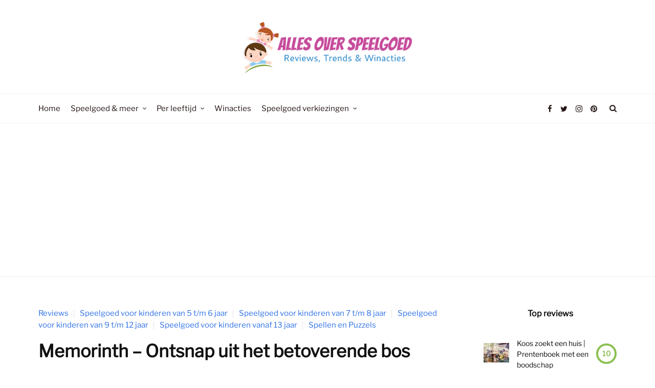

--- FILE ---
content_type: text/html; charset=UTF-8
request_url: https://allesoverspeelgoed.nl/memorinth-bordspel/
body_size: 21427
content:
<!DOCTYPE html>
<meta name="0e51b28d06d5161" content="3fe76ce03eca7223ce51ff34fa32674a" />
<html lang="nl-NL">
	<head>
		<meta charset="UTF-8">
		<meta name="viewport" content="width=device-width, initial-scale=1">
		<link rel="profile" href="http://gmpg.org/xfn/11">
		<link rel="pingback" href="https://allesoverspeelgoed.nl/xmlrpc.php">	
	
	<meta name='robots' content='index, follow, max-image-preview:large, max-snippet:-1, max-video-preview:-1' />
	<style>img:is([sizes="auto" i], [sizes^="auto," i]) { contain-intrinsic-size: 3000px 1500px }</style>
	
	<!-- This site is optimized with the Yoast SEO Premium plugin v26.7 (Yoast SEO v26.7) - https://yoast.com/wordpress/plugins/seo/ -->
	<title>Memorinth - Ontsnap uit het betoverende bos - Alles Over Speelgoed</title>
<link crossorigin data-rocket-preconnect href="https://assets.pinterest.com" rel="preconnect">
<link crossorigin data-rocket-preconnect href="https://www.googletagmanager.com" rel="preconnect">
<link crossorigin data-rocket-preconnect href="https://pzz.io" rel="preconnect">
<link crossorigin data-rocket-preconnect href="https://pagead2.googlesyndication.com" rel="preconnect"><link rel="preload" data-rocket-preload as="image" href="https://allesoverspeelgoed.nl/wp-content/uploads/2020/05/Memorinth-bordspel-White-Goblin-Games-3-805x527.jpg" imagesrcset="https://allesoverspeelgoed.nl/wp-content/uploads/2020/05/Memorinth-bordspel-White-Goblin-Games-3-805x527.jpg 805w, https://allesoverspeelgoed.nl/wp-content/uploads/2020/05/Memorinth-bordspel-White-Goblin-Games-3-575x375.jpg 575w, https://allesoverspeelgoed.nl/wp-content/uploads/2020/05/Memorinth-bordspel-White-Goblin-Games-3-318x208.jpg 318w" imagesizes="(max-width: 805px) 100vw, 805px" fetchpriority="high">
	<meta name="description" content="Ben je op zoek naar een leuk &amp; sprookjesachtig bordspel voor kinderen vanaf 6 jaar oud? Probeer dan het Memorinth bordspel van White Goblin Games eens!" />
	<link rel="canonical" href="https://allesoverspeelgoed.nl/memorinth-bordspel/" />
	<meta property="og:locale" content="nl_NL" />
	<meta property="og:type" content="article" />
	<meta property="og:title" content="Memorinth - Ontsnap uit het betoverende bos" />
	<meta property="og:description" content="Ben je op zoek naar een leuk &amp; sprookjesachtig bordspel voor kinderen vanaf 6 jaar oud? Probeer dan het Memorinth bordspel van White Goblin Games eens!" />
	<meta property="og:url" content="https://allesoverspeelgoed.nl/memorinth-bordspel/" />
	<meta property="og:site_name" content="Alles Over Speelgoed" />
	<meta property="article:publisher" content="https://www.facebook.com/allesoverspeelgoed/" />
	<meta property="article:author" content="http://www.facebook.com/allesoverspeelgoed" />
	<meta property="article:published_time" content="2020-05-27T05:00:00+00:00" />
	<meta property="article:modified_time" content="2020-08-18T14:50:00+00:00" />
	<meta property="og:image" content="https://allesoverspeelgoed.nl/wp-content/uploads/2020/05/Memorinth-bordspel-White-Goblin-Games-3.jpg" />
	<meta property="og:image:width" content="1200" />
	<meta property="og:image:height" content="900" />
	<meta property="og:image:type" content="image/jpeg" />
	<meta name="author" content="Channa" />
	<meta name="twitter:card" content="summary_large_image" />
	<meta name="twitter:creator" content="@Speelgoed_NL" />
	<meta name="twitter:site" content="@Speelgoed_NL" />
	<meta name="twitter:label1" content="Geschreven door" />
	<meta name="twitter:data1" content="Channa" />
	<meta name="twitter:label2" content="Geschatte leestijd" />
	<meta name="twitter:data2" content="5 minuten" />
	<script type="application/ld+json" class="yoast-schema-graph">{"@context":"https://schema.org","@graph":[{"@type":"Article","@id":"https://allesoverspeelgoed.nl/memorinth-bordspel/#article","isPartOf":{"@id":"https://allesoverspeelgoed.nl/memorinth-bordspel/"},"author":{"name":"Channa","@id":"https://allesoverspeelgoed.nl/#/schema/person/75ee75791253b2a47fbd1dd809a73f5e"},"headline":"Memorinth &#8211; Ontsnap uit het betoverende bos","datePublished":"2020-05-27T05:00:00+00:00","dateModified":"2020-08-18T14:50:00+00:00","mainEntityOfPage":{"@id":"https://allesoverspeelgoed.nl/memorinth-bordspel/"},"wordCount":980,"commentCount":0,"publisher":{"@id":"https://allesoverspeelgoed.nl/#organization"},"image":{"@id":"https://allesoverspeelgoed.nl/memorinth-bordspel/#primaryimage"},"thumbnailUrl":"https://allesoverspeelgoed.nl/wp-content/uploads/2020/05/Memorinth-bordspel-White-Goblin-Games-3.jpg","articleSection":["Reviews","Speelgoed voor kinderen van 5 t/m 6 jaar","Speelgoed voor kinderen van 7 t/m 8 jaar","Speelgoed voor kinderen van 9 t/m 12 jaar","Speelgoed voor kinderen vanaf 13 jaar","Spellen en Puzzels"],"inLanguage":"nl-NL","potentialAction":[{"@type":"CommentAction","name":"Comment","target":["https://allesoverspeelgoed.nl/memorinth-bordspel/#respond"]}]},{"@type":"WebPage","@id":"https://allesoverspeelgoed.nl/memorinth-bordspel/","url":"https://allesoverspeelgoed.nl/memorinth-bordspel/","name":"Memorinth - Ontsnap uit het betoverende bos - Alles Over Speelgoed","isPartOf":{"@id":"https://allesoverspeelgoed.nl/#website"},"primaryImageOfPage":{"@id":"https://allesoverspeelgoed.nl/memorinth-bordspel/#primaryimage"},"image":{"@id":"https://allesoverspeelgoed.nl/memorinth-bordspel/#primaryimage"},"thumbnailUrl":"https://allesoverspeelgoed.nl/wp-content/uploads/2020/05/Memorinth-bordspel-White-Goblin-Games-3.jpg","datePublished":"2020-05-27T05:00:00+00:00","dateModified":"2020-08-18T14:50:00+00:00","description":"Ben je op zoek naar een leuk & sprookjesachtig bordspel voor kinderen vanaf 6 jaar oud? Probeer dan het Memorinth bordspel van White Goblin Games eens!","breadcrumb":{"@id":"https://allesoverspeelgoed.nl/memorinth-bordspel/#breadcrumb"},"inLanguage":"nl-NL","potentialAction":[{"@type":"ReadAction","target":["https://allesoverspeelgoed.nl/memorinth-bordspel/"]}]},{"@type":"ImageObject","inLanguage":"nl-NL","@id":"https://allesoverspeelgoed.nl/memorinth-bordspel/#primaryimage","url":"https://allesoverspeelgoed.nl/wp-content/uploads/2020/05/Memorinth-bordspel-White-Goblin-Games-3.jpg","contentUrl":"https://allesoverspeelgoed.nl/wp-content/uploads/2020/05/Memorinth-bordspel-White-Goblin-Games-3.jpg","width":1200,"height":900,"caption":"Memorinth bordspel - White Goblin Games"},{"@type":"BreadcrumbList","@id":"https://allesoverspeelgoed.nl/memorinth-bordspel/#breadcrumb","itemListElement":[{"@type":"ListItem","position":1,"name":"Home","item":"https://allesoverspeelgoed.nl/"},{"@type":"ListItem","position":2,"name":"Categorieën","item":"https://allesoverspeelgoed.nl/speelgoed-categorieen/"},{"@type":"ListItem","position":3,"name":"Spellen en Puzzels","item":"https://allesoverspeelgoed.nl/spellen-en-puzzels/"},{"@type":"ListItem","position":4,"name":"Memorinth &#8211; Ontsnap uit het betoverende bos"}]},{"@type":"WebSite","@id":"https://allesoverspeelgoed.nl/#website","url":"https://allesoverspeelgoed.nl/","name":"Alles Over Speelgoed","description":"Reviews, Trends &amp; Winacties","publisher":{"@id":"https://allesoverspeelgoed.nl/#organization"},"potentialAction":[{"@type":"SearchAction","target":{"@type":"EntryPoint","urlTemplate":"https://allesoverspeelgoed.nl/?s={search_term_string}"},"query-input":{"@type":"PropertyValueSpecification","valueRequired":true,"valueName":"search_term_string"}}],"inLanguage":"nl-NL"},{"@type":"Organization","@id":"https://allesoverspeelgoed.nl/#organization","name":"Alles Over Speelgoed","url":"https://allesoverspeelgoed.nl/","logo":{"@type":"ImageObject","inLanguage":"nl-NL","@id":"https://allesoverspeelgoed.nl/#/schema/logo/image/","url":"https://allesoverspeelgoed.nl/wp-content/uploads/2018/03/cropped-400dpiLogoCropped_350x100.png","contentUrl":"https://allesoverspeelgoed.nl/wp-content/uploads/2018/03/cropped-400dpiLogoCropped_350x100.png","width":350,"height":106,"caption":"Alles Over Speelgoed"},"image":{"@id":"https://allesoverspeelgoed.nl/#/schema/logo/image/"},"sameAs":["https://www.facebook.com/allesoverspeelgoed/","https://x.com/Speelgoed_NL","https://www.instagram.com/allesoverspeelgoed"]},{"@type":"Person","@id":"https://allesoverspeelgoed.nl/#/schema/person/75ee75791253b2a47fbd1dd809a73f5e","name":"Channa","image":{"@type":"ImageObject","inLanguage":"nl-NL","@id":"https://allesoverspeelgoed.nl/#/schema/person/image/","url":"https://secure.gravatar.com/avatar/59d23ddbaf19ea0029cc9c3a45964bcf00abf27de8b1ca6a82acca8593ad6e31?s=96&d=mm&r=g","contentUrl":"https://secure.gravatar.com/avatar/59d23ddbaf19ea0029cc9c3a45964bcf00abf27de8b1ca6a82acca8593ad6e31?s=96&d=mm&r=g","caption":"Channa"},"description":"Channa is mede-oprichtster van AllesOverSpeelgoed.nl. Zij is 32 jaar oud, getrouwd en moeder van Jamie (8 jaar) &amp; Fenna (6 jaar). Verslaafd aan Netflix en gek op geocachen, speelgoed &amp; schrijven!","sameAs":["https://allesoverspeelgoed.nl","http://www.facebook.com/allesoverspeelgoed"],"url":"https://allesoverspeelgoed.nl/author/channa/"}]}</script>
	<!-- / Yoast SEO Premium plugin. -->


<link rel='dns-prefetch' href='//www.googletagmanager.com' />
<link rel='dns-prefetch' href='//pagead2.googlesyndication.com' />

<link rel="alternate" type="application/rss+xml" title="Alles Over Speelgoed &raquo; feed" href="https://allesoverspeelgoed.nl/feed/" />
<link rel="alternate" type="application/rss+xml" title="Alles Over Speelgoed &raquo; reacties feed" href="https://allesoverspeelgoed.nl/comments/feed/" />
<link rel="alternate" type="application/rss+xml" title="Alles Over Speelgoed &raquo; Memorinth &#8211; Ontsnap uit het betoverende bos reacties feed" href="https://allesoverspeelgoed.nl/memorinth-bordspel/feed/" />
		<!-- This site uses the Google Analytics by ExactMetrics plugin v8.11.1 - Using Analytics tracking - https://www.exactmetrics.com/ -->
							<script src="//www.googletagmanager.com/gtag/js?id=G-XPGYJ33F9X"  data-cfasync="false" data-wpfc-render="false" type="text/javascript" async></script>
			<script data-cfasync="false" data-wpfc-render="false" type="text/javascript">
				var em_version = '8.11.1';
				var em_track_user = true;
				var em_no_track_reason = '';
								var ExactMetricsDefaultLocations = {"page_location":"https:\/\/allesoverspeelgoed.nl\/memorinth-bordspel\/"};
								if ( typeof ExactMetricsPrivacyGuardFilter === 'function' ) {
					var ExactMetricsLocations = (typeof ExactMetricsExcludeQuery === 'object') ? ExactMetricsPrivacyGuardFilter( ExactMetricsExcludeQuery ) : ExactMetricsPrivacyGuardFilter( ExactMetricsDefaultLocations );
				} else {
					var ExactMetricsLocations = (typeof ExactMetricsExcludeQuery === 'object') ? ExactMetricsExcludeQuery : ExactMetricsDefaultLocations;
				}

								var disableStrs = [
										'ga-disable-G-XPGYJ33F9X',
									];

				/* Function to detect opted out users */
				function __gtagTrackerIsOptedOut() {
					for (var index = 0; index < disableStrs.length; index++) {
						if (document.cookie.indexOf(disableStrs[index] + '=true') > -1) {
							return true;
						}
					}

					return false;
				}

				/* Disable tracking if the opt-out cookie exists. */
				if (__gtagTrackerIsOptedOut()) {
					for (var index = 0; index < disableStrs.length; index++) {
						window[disableStrs[index]] = true;
					}
				}

				/* Opt-out function */
				function __gtagTrackerOptout() {
					for (var index = 0; index < disableStrs.length; index++) {
						document.cookie = disableStrs[index] + '=true; expires=Thu, 31 Dec 2099 23:59:59 UTC; path=/';
						window[disableStrs[index]] = true;
					}
				}

				if ('undefined' === typeof gaOptout) {
					function gaOptout() {
						__gtagTrackerOptout();
					}
				}
								window.dataLayer = window.dataLayer || [];

				window.ExactMetricsDualTracker = {
					helpers: {},
					trackers: {},
				};
				if (em_track_user) {
					function __gtagDataLayer() {
						dataLayer.push(arguments);
					}

					function __gtagTracker(type, name, parameters) {
						if (!parameters) {
							parameters = {};
						}

						if (parameters.send_to) {
							__gtagDataLayer.apply(null, arguments);
							return;
						}

						if (type === 'event') {
														parameters.send_to = exactmetrics_frontend.v4_id;
							var hookName = name;
							if (typeof parameters['event_category'] !== 'undefined') {
								hookName = parameters['event_category'] + ':' + name;
							}

							if (typeof ExactMetricsDualTracker.trackers[hookName] !== 'undefined') {
								ExactMetricsDualTracker.trackers[hookName](parameters);
							} else {
								__gtagDataLayer('event', name, parameters);
							}
							
						} else {
							__gtagDataLayer.apply(null, arguments);
						}
					}

					__gtagTracker('js', new Date());
					__gtagTracker('set', {
						'developer_id.dNDMyYj': true,
											});
					if ( ExactMetricsLocations.page_location ) {
						__gtagTracker('set', ExactMetricsLocations);
					}
										__gtagTracker('config', 'G-XPGYJ33F9X', {"forceSSL":"true"} );
										window.gtag = __gtagTracker;										(function () {
						/* https://developers.google.com/analytics/devguides/collection/analyticsjs/ */
						/* ga and __gaTracker compatibility shim. */
						var noopfn = function () {
							return null;
						};
						var newtracker = function () {
							return new Tracker();
						};
						var Tracker = function () {
							return null;
						};
						var p = Tracker.prototype;
						p.get = noopfn;
						p.set = noopfn;
						p.send = function () {
							var args = Array.prototype.slice.call(arguments);
							args.unshift('send');
							__gaTracker.apply(null, args);
						};
						var __gaTracker = function () {
							var len = arguments.length;
							if (len === 0) {
								return;
							}
							var f = arguments[len - 1];
							if (typeof f !== 'object' || f === null || typeof f.hitCallback !== 'function') {
								if ('send' === arguments[0]) {
									var hitConverted, hitObject = false, action;
									if ('event' === arguments[1]) {
										if ('undefined' !== typeof arguments[3]) {
											hitObject = {
												'eventAction': arguments[3],
												'eventCategory': arguments[2],
												'eventLabel': arguments[4],
												'value': arguments[5] ? arguments[5] : 1,
											}
										}
									}
									if ('pageview' === arguments[1]) {
										if ('undefined' !== typeof arguments[2]) {
											hitObject = {
												'eventAction': 'page_view',
												'page_path': arguments[2],
											}
										}
									}
									if (typeof arguments[2] === 'object') {
										hitObject = arguments[2];
									}
									if (typeof arguments[5] === 'object') {
										Object.assign(hitObject, arguments[5]);
									}
									if ('undefined' !== typeof arguments[1].hitType) {
										hitObject = arguments[1];
										if ('pageview' === hitObject.hitType) {
											hitObject.eventAction = 'page_view';
										}
									}
									if (hitObject) {
										action = 'timing' === arguments[1].hitType ? 'timing_complete' : hitObject.eventAction;
										hitConverted = mapArgs(hitObject);
										__gtagTracker('event', action, hitConverted);
									}
								}
								return;
							}

							function mapArgs(args) {
								var arg, hit = {};
								var gaMap = {
									'eventCategory': 'event_category',
									'eventAction': 'event_action',
									'eventLabel': 'event_label',
									'eventValue': 'event_value',
									'nonInteraction': 'non_interaction',
									'timingCategory': 'event_category',
									'timingVar': 'name',
									'timingValue': 'value',
									'timingLabel': 'event_label',
									'page': 'page_path',
									'location': 'page_location',
									'title': 'page_title',
									'referrer' : 'page_referrer',
								};
								for (arg in args) {
																		if (!(!args.hasOwnProperty(arg) || !gaMap.hasOwnProperty(arg))) {
										hit[gaMap[arg]] = args[arg];
									} else {
										hit[arg] = args[arg];
									}
								}
								return hit;
							}

							try {
								f.hitCallback();
							} catch (ex) {
							}
						};
						__gaTracker.create = newtracker;
						__gaTracker.getByName = newtracker;
						__gaTracker.getAll = function () {
							return [];
						};
						__gaTracker.remove = noopfn;
						__gaTracker.loaded = true;
						window['__gaTracker'] = __gaTracker;
					})();
									} else {
										console.log("");
					(function () {
						function __gtagTracker() {
							return null;
						}

						window['__gtagTracker'] = __gtagTracker;
						window['gtag'] = __gtagTracker;
					})();
									}
			</script>
							<!-- / Google Analytics by ExactMetrics -->
		<style id='wp-emoji-styles-inline-css' type='text/css'>

	img.wp-smiley, img.emoji {
		display: inline !important;
		border: none !important;
		box-shadow: none !important;
		height: 1em !important;
		width: 1em !important;
		margin: 0 0.07em !important;
		vertical-align: -0.1em !important;
		background: none !important;
		padding: 0 !important;
	}
</style>
<link rel='stylesheet' id='wp-block-library-css' href='https://allesoverspeelgoed.nl/wp-includes/css/dist/block-library/style.min.css?ver=6.8.3' type='text/css' media='all' />
<style id='classic-theme-styles-inline-css' type='text/css'>
/*! This file is auto-generated */
.wp-block-button__link{color:#fff;background-color:#32373c;border-radius:9999px;box-shadow:none;text-decoration:none;padding:calc(.667em + 2px) calc(1.333em + 2px);font-size:1.125em}.wp-block-file__button{background:#32373c;color:#fff;text-decoration:none}
</style>
<style id='global-styles-inline-css' type='text/css'>
:root{--wp--preset--aspect-ratio--square: 1;--wp--preset--aspect-ratio--4-3: 4/3;--wp--preset--aspect-ratio--3-4: 3/4;--wp--preset--aspect-ratio--3-2: 3/2;--wp--preset--aspect-ratio--2-3: 2/3;--wp--preset--aspect-ratio--16-9: 16/9;--wp--preset--aspect-ratio--9-16: 9/16;--wp--preset--color--black: #000000;--wp--preset--color--cyan-bluish-gray: #abb8c3;--wp--preset--color--white: #ffffff;--wp--preset--color--pale-pink: #f78da7;--wp--preset--color--vivid-red: #cf2e2e;--wp--preset--color--luminous-vivid-orange: #ff6900;--wp--preset--color--luminous-vivid-amber: #fcb900;--wp--preset--color--light-green-cyan: #7bdcb5;--wp--preset--color--vivid-green-cyan: #00d084;--wp--preset--color--pale-cyan-blue: #8ed1fc;--wp--preset--color--vivid-cyan-blue: #0693e3;--wp--preset--color--vivid-purple: #9b51e0;--wp--preset--gradient--vivid-cyan-blue-to-vivid-purple: linear-gradient(135deg,rgba(6,147,227,1) 0%,rgb(155,81,224) 100%);--wp--preset--gradient--light-green-cyan-to-vivid-green-cyan: linear-gradient(135deg,rgb(122,220,180) 0%,rgb(0,208,130) 100%);--wp--preset--gradient--luminous-vivid-amber-to-luminous-vivid-orange: linear-gradient(135deg,rgba(252,185,0,1) 0%,rgba(255,105,0,1) 100%);--wp--preset--gradient--luminous-vivid-orange-to-vivid-red: linear-gradient(135deg,rgba(255,105,0,1) 0%,rgb(207,46,46) 100%);--wp--preset--gradient--very-light-gray-to-cyan-bluish-gray: linear-gradient(135deg,rgb(238,238,238) 0%,rgb(169,184,195) 100%);--wp--preset--gradient--cool-to-warm-spectrum: linear-gradient(135deg,rgb(74,234,220) 0%,rgb(151,120,209) 20%,rgb(207,42,186) 40%,rgb(238,44,130) 60%,rgb(251,105,98) 80%,rgb(254,248,76) 100%);--wp--preset--gradient--blush-light-purple: linear-gradient(135deg,rgb(255,206,236) 0%,rgb(152,150,240) 100%);--wp--preset--gradient--blush-bordeaux: linear-gradient(135deg,rgb(254,205,165) 0%,rgb(254,45,45) 50%,rgb(107,0,62) 100%);--wp--preset--gradient--luminous-dusk: linear-gradient(135deg,rgb(255,203,112) 0%,rgb(199,81,192) 50%,rgb(65,88,208) 100%);--wp--preset--gradient--pale-ocean: linear-gradient(135deg,rgb(255,245,203) 0%,rgb(182,227,212) 50%,rgb(51,167,181) 100%);--wp--preset--gradient--electric-grass: linear-gradient(135deg,rgb(202,248,128) 0%,rgb(113,206,126) 100%);--wp--preset--gradient--midnight: linear-gradient(135deg,rgb(2,3,129) 0%,rgb(40,116,252) 100%);--wp--preset--font-size--small: 13px;--wp--preset--font-size--medium: 20px;--wp--preset--font-size--large: 36px;--wp--preset--font-size--x-large: 42px;--wp--preset--spacing--20: 0.44rem;--wp--preset--spacing--30: 0.67rem;--wp--preset--spacing--40: 1rem;--wp--preset--spacing--50: 1.5rem;--wp--preset--spacing--60: 2.25rem;--wp--preset--spacing--70: 3.38rem;--wp--preset--spacing--80: 5.06rem;--wp--preset--shadow--natural: 6px 6px 9px rgba(0, 0, 0, 0.2);--wp--preset--shadow--deep: 12px 12px 50px rgba(0, 0, 0, 0.4);--wp--preset--shadow--sharp: 6px 6px 0px rgba(0, 0, 0, 0.2);--wp--preset--shadow--outlined: 6px 6px 0px -3px rgba(255, 255, 255, 1), 6px 6px rgba(0, 0, 0, 1);--wp--preset--shadow--crisp: 6px 6px 0px rgba(0, 0, 0, 1);}:where(.is-layout-flex){gap: 0.5em;}:where(.is-layout-grid){gap: 0.5em;}body .is-layout-flex{display: flex;}.is-layout-flex{flex-wrap: wrap;align-items: center;}.is-layout-flex > :is(*, div){margin: 0;}body .is-layout-grid{display: grid;}.is-layout-grid > :is(*, div){margin: 0;}:where(.wp-block-columns.is-layout-flex){gap: 2em;}:where(.wp-block-columns.is-layout-grid){gap: 2em;}:where(.wp-block-post-template.is-layout-flex){gap: 1.25em;}:where(.wp-block-post-template.is-layout-grid){gap: 1.25em;}.has-black-color{color: var(--wp--preset--color--black) !important;}.has-cyan-bluish-gray-color{color: var(--wp--preset--color--cyan-bluish-gray) !important;}.has-white-color{color: var(--wp--preset--color--white) !important;}.has-pale-pink-color{color: var(--wp--preset--color--pale-pink) !important;}.has-vivid-red-color{color: var(--wp--preset--color--vivid-red) !important;}.has-luminous-vivid-orange-color{color: var(--wp--preset--color--luminous-vivid-orange) !important;}.has-luminous-vivid-amber-color{color: var(--wp--preset--color--luminous-vivid-amber) !important;}.has-light-green-cyan-color{color: var(--wp--preset--color--light-green-cyan) !important;}.has-vivid-green-cyan-color{color: var(--wp--preset--color--vivid-green-cyan) !important;}.has-pale-cyan-blue-color{color: var(--wp--preset--color--pale-cyan-blue) !important;}.has-vivid-cyan-blue-color{color: var(--wp--preset--color--vivid-cyan-blue) !important;}.has-vivid-purple-color{color: var(--wp--preset--color--vivid-purple) !important;}.has-black-background-color{background-color: var(--wp--preset--color--black) !important;}.has-cyan-bluish-gray-background-color{background-color: var(--wp--preset--color--cyan-bluish-gray) !important;}.has-white-background-color{background-color: var(--wp--preset--color--white) !important;}.has-pale-pink-background-color{background-color: var(--wp--preset--color--pale-pink) !important;}.has-vivid-red-background-color{background-color: var(--wp--preset--color--vivid-red) !important;}.has-luminous-vivid-orange-background-color{background-color: var(--wp--preset--color--luminous-vivid-orange) !important;}.has-luminous-vivid-amber-background-color{background-color: var(--wp--preset--color--luminous-vivid-amber) !important;}.has-light-green-cyan-background-color{background-color: var(--wp--preset--color--light-green-cyan) !important;}.has-vivid-green-cyan-background-color{background-color: var(--wp--preset--color--vivid-green-cyan) !important;}.has-pale-cyan-blue-background-color{background-color: var(--wp--preset--color--pale-cyan-blue) !important;}.has-vivid-cyan-blue-background-color{background-color: var(--wp--preset--color--vivid-cyan-blue) !important;}.has-vivid-purple-background-color{background-color: var(--wp--preset--color--vivid-purple) !important;}.has-black-border-color{border-color: var(--wp--preset--color--black) !important;}.has-cyan-bluish-gray-border-color{border-color: var(--wp--preset--color--cyan-bluish-gray) !important;}.has-white-border-color{border-color: var(--wp--preset--color--white) !important;}.has-pale-pink-border-color{border-color: var(--wp--preset--color--pale-pink) !important;}.has-vivid-red-border-color{border-color: var(--wp--preset--color--vivid-red) !important;}.has-luminous-vivid-orange-border-color{border-color: var(--wp--preset--color--luminous-vivid-orange) !important;}.has-luminous-vivid-amber-border-color{border-color: var(--wp--preset--color--luminous-vivid-amber) !important;}.has-light-green-cyan-border-color{border-color: var(--wp--preset--color--light-green-cyan) !important;}.has-vivid-green-cyan-border-color{border-color: var(--wp--preset--color--vivid-green-cyan) !important;}.has-pale-cyan-blue-border-color{border-color: var(--wp--preset--color--pale-cyan-blue) !important;}.has-vivid-cyan-blue-border-color{border-color: var(--wp--preset--color--vivid-cyan-blue) !important;}.has-vivid-purple-border-color{border-color: var(--wp--preset--color--vivid-purple) !important;}.has-vivid-cyan-blue-to-vivid-purple-gradient-background{background: var(--wp--preset--gradient--vivid-cyan-blue-to-vivid-purple) !important;}.has-light-green-cyan-to-vivid-green-cyan-gradient-background{background: var(--wp--preset--gradient--light-green-cyan-to-vivid-green-cyan) !important;}.has-luminous-vivid-amber-to-luminous-vivid-orange-gradient-background{background: var(--wp--preset--gradient--luminous-vivid-amber-to-luminous-vivid-orange) !important;}.has-luminous-vivid-orange-to-vivid-red-gradient-background{background: var(--wp--preset--gradient--luminous-vivid-orange-to-vivid-red) !important;}.has-very-light-gray-to-cyan-bluish-gray-gradient-background{background: var(--wp--preset--gradient--very-light-gray-to-cyan-bluish-gray) !important;}.has-cool-to-warm-spectrum-gradient-background{background: var(--wp--preset--gradient--cool-to-warm-spectrum) !important;}.has-blush-light-purple-gradient-background{background: var(--wp--preset--gradient--blush-light-purple) !important;}.has-blush-bordeaux-gradient-background{background: var(--wp--preset--gradient--blush-bordeaux) !important;}.has-luminous-dusk-gradient-background{background: var(--wp--preset--gradient--luminous-dusk) !important;}.has-pale-ocean-gradient-background{background: var(--wp--preset--gradient--pale-ocean) !important;}.has-electric-grass-gradient-background{background: var(--wp--preset--gradient--electric-grass) !important;}.has-midnight-gradient-background{background: var(--wp--preset--gradient--midnight) !important;}.has-small-font-size{font-size: var(--wp--preset--font-size--small) !important;}.has-medium-font-size{font-size: var(--wp--preset--font-size--medium) !important;}.has-large-font-size{font-size: var(--wp--preset--font-size--large) !important;}.has-x-large-font-size{font-size: var(--wp--preset--font-size--x-large) !important;}
:where(.wp-block-post-template.is-layout-flex){gap: 1.25em;}:where(.wp-block-post-template.is-layout-grid){gap: 1.25em;}
:where(.wp-block-columns.is-layout-flex){gap: 2em;}:where(.wp-block-columns.is-layout-grid){gap: 2em;}
:root :where(.wp-block-pullquote){font-size: 1.5em;line-height: 1.6;}
</style>
<link rel='stylesheet' id='pzz-public-css' href='https://allesoverspeelgoed.nl/wp-content/plugins/linkpizza-manager/public/css/pzz-public.css?ver=5.5.3' type='text/css' media='all' />
<link rel='stylesheet' id='mc4wp-form-basic-css' href='https://allesoverspeelgoed.nl/wp-content/plugins/mailchimp-for-wp/assets/css/form-basic.css?ver=4.10.9' type='text/css' media='all' />
<link rel='stylesheet' id='newspread-style-css' href='https://allesoverspeelgoed.nl/wp-content/themes/newspread/style.css?ver=6.8.3' type='text/css' media='all' />
<link rel='stylesheet' id='font-awesome-css' href='https://allesoverspeelgoed.nl/wp-content/plugins/elementor/assets/lib/font-awesome/css/font-awesome.min.css?ver=4.7.0' type='text/css' media='all' />
<link rel='stylesheet' id='ionicons-css' href='https://allesoverspeelgoed.nl/wp-content/themes/newspread/css/ionicons.css?ver=6.8.3' type='text/css' media='all' />
<link rel='stylesheet' id='newspread-elementor-css' href='https://allesoverspeelgoed.nl/wp-content/themes/newspread/css/elementor.css?ver=6.8.3' type='text/css' media='all' />
<link rel='stylesheet' id='newspread-animate-css' href='https://allesoverspeelgoed.nl/wp-content/themes/newspread/css/animate.css?ver=6.8.3' type='text/css' media='all' />
<link rel='stylesheet' id='newspread-responsive-css' href='https://allesoverspeelgoed.nl/wp-content/themes/newspread/css/responsive.css?ver=6.8.3' type='text/css' media='all' />
<script type="text/javascript" src="https://allesoverspeelgoed.nl/wp-content/plugins/google-analytics-dashboard-for-wp/assets/js/frontend-gtag.min.js?ver=8.11.1" id="exactmetrics-frontend-script-js" async="async" data-wp-strategy="async"></script>
<script data-cfasync="false" data-wpfc-render="false" type="text/javascript" id='exactmetrics-frontend-script-js-extra'>/* <![CDATA[ */
var exactmetrics_frontend = {"js_events_tracking":"true","download_extensions":"zip,mp3,mpeg,pdf,docx,pptx,xlsx,rar","inbound_paths":"[{\"path\":\"\\\/go\\\/\",\"label\":\"affiliate\"},{\"path\":\"\\\/recommend\\\/\",\"label\":\"affiliate\"}]","home_url":"https:\/\/allesoverspeelgoed.nl","hash_tracking":"false","v4_id":"G-XPGYJ33F9X"};/* ]]> */
</script>
<script type="text/javascript" src="https://allesoverspeelgoed.nl/wp-includes/js/jquery/jquery.min.js?ver=3.7.1" id="jquery-core-js"></script>
<script type="text/javascript" src="https://allesoverspeelgoed.nl/wp-includes/js/jquery/jquery-migrate.min.js?ver=3.4.1" id="jquery-migrate-js"></script>

<!-- Google tag (gtag.js) snippet toegevoegd door Site Kit -->
<!-- Google Analytics snippet toegevoegd door Site Kit -->
<script type="text/javascript" src="https://www.googletagmanager.com/gtag/js?id=G-L2D3376D6D" id="google_gtagjs-js" async></script>
<script type="text/javascript" id="google_gtagjs-js-after">
/* <![CDATA[ */
window.dataLayer = window.dataLayer || [];function gtag(){dataLayer.push(arguments);}
gtag("set","linker",{"domains":["allesoverspeelgoed.nl"]});
gtag("js", new Date());
gtag("set", "developer_id.dZTNiMT", true);
gtag("config", "G-L2D3376D6D");
/* ]]> */
</script>
<link rel="https://api.w.org/" href="https://allesoverspeelgoed.nl/wp-json/" /><link rel="alternate" title="JSON" type="application/json" href="https://allesoverspeelgoed.nl/wp-json/wp/v2/posts/82018" /><link rel="EditURI" type="application/rsd+xml" title="RSD" href="https://allesoverspeelgoed.nl/xmlrpc.php?rsd" />
<meta name="generator" content="WordPress 6.8.3" />
<link rel='shortlink' href='https://allesoverspeelgoed.nl/?p=82018' />
<link rel="alternate" title="oEmbed (JSON)" type="application/json+oembed" href="https://allesoverspeelgoed.nl/wp-json/oembed/1.0/embed?url=https%3A%2F%2Fallesoverspeelgoed.nl%2Fmemorinth-bordspel%2F" />
<link rel="alternate" title="oEmbed (XML)" type="text/xml+oembed" href="https://allesoverspeelgoed.nl/wp-json/oembed/1.0/embed?url=https%3A%2F%2Fallesoverspeelgoed.nl%2Fmemorinth-bordspel%2F&#038;format=xml" />

<script type="text/javascript" src='//allesoverspeelgoed.nl/wp-content/uploads/custom-css-js/2054.js?v=8984'></script>
<meta name="generator" content="Site Kit by Google 1.168.0" />		
		<script>
						
			
			
			(function(p,z,Z){
				z=p.createElement("script");z.async=1;
				z.src="//pzz.io/pzz.js?uid=53274&host="+p.domain;
				(p.head||p.documentElement).insertBefore(z,Z);
			})(document);
		</script>
				<script type="text/javascript" async defer data-pin-color="red"  data-pin-height="28"  data-pin-hover="true"
			src="https://allesoverspeelgoed.nl/wp-content/plugins/pinterest-pin-it-button-on-image-hover-and-post/js/pinit.js"></script>
		
<!-- Google AdSense meta tags toegevoegd door Site Kit -->
<meta name="google-adsense-platform-account" content="ca-host-pub-2644536267352236">
<meta name="google-adsense-platform-domain" content="sitekit.withgoogle.com">
<!-- Einde Google AdSense meta tags toegevoegd door Site Kit -->
<meta name="generator" content="Elementor 3.34.1; features: additional_custom_breakpoints; settings: css_print_method-external, google_font-disabled, font_display-auto">
			<style>
				.e-con.e-parent:nth-of-type(n+4):not(.e-lazyloaded):not(.e-no-lazyload),
				.e-con.e-parent:nth-of-type(n+4):not(.e-lazyloaded):not(.e-no-lazyload) * {
					background-image: none !important;
				}
				@media screen and (max-height: 1024px) {
					.e-con.e-parent:nth-of-type(n+3):not(.e-lazyloaded):not(.e-no-lazyload),
					.e-con.e-parent:nth-of-type(n+3):not(.e-lazyloaded):not(.e-no-lazyload) * {
						background-image: none !important;
					}
				}
				@media screen and (max-height: 640px) {
					.e-con.e-parent:nth-of-type(n+2):not(.e-lazyloaded):not(.e-no-lazyload),
					.e-con.e-parent:nth-of-type(n+2):not(.e-lazyloaded):not(.e-no-lazyload) * {
						background-image: none !important;
					}
				}
			</style>
			
<!-- Google AdSense snippet toegevoegd door Site Kit -->
<script type="text/javascript" async="async" src="https://pagead2.googlesyndication.com/pagead/js/adsbygoogle.js?client=ca-pub-2766511178258743&amp;host=ca-host-pub-2644536267352236" crossorigin="anonymous"></script>

<!-- Einde Google AdSense snippet toegevoegd door Site Kit -->
<link rel="icon" href="https://allesoverspeelgoed.nl/wp-content/uploads/2018/02/cropped-Flavicon-32x32.jpg" sizes="32x32" />
<link rel="icon" href="https://allesoverspeelgoed.nl/wp-content/uploads/2018/02/cropped-Flavicon-192x192.jpg" sizes="192x192" />
<link rel="apple-touch-icon" href="https://allesoverspeelgoed.nl/wp-content/uploads/2018/02/cropped-Flavicon-180x180.jpg" />
<meta name="msapplication-TileImage" content="https://allesoverspeelgoed.nl/wp-content/uploads/2018/02/cropped-Flavicon-270x270.jpg" />
<style id="kirki-inline-styles">.ccfw-site-logo img{height:100px;}.ccfw-blog-pagination ul li.active a, article.sticky.ccfw-blog-loop-item h2 a:before, .bypostauthor .comment-author:before, .ccfw-entry-meta .comments-link:hover:before, .ccfw-social-icons ul li a:hover, .ccfw-featured-post-slider.style1 .ccfw-slider-wrapper p a, .ccfw-featured-post-slider.style3 .ccfw-slider-wrapper p a, article.format-image.has-post-thumbnail .ccfw-blog-image a:before, article.format-video.has-post-thumbnail .ccfw-blog-image a:before{color:#3072E5;}.ccfw-progress-bar, .mc4wp-form input[type="submit"], .content-area input[type="submit"], .content-area input[type="button"], .ccfw-content .widget a.button, .ccfw-content .widget a.button, .ccfw-first-footer-wrapper .textwidget li:before, body .blog-menu > li > a strong, body .wppr-prodlist .wppr-prodrow .wppr-prodrowright .wppr-bttn, .woocommerce div.product form.cart .button, .woocommerce-cart .wc-proceed-to-checkout a.checkout-button, .woocommerce a.button.alt:hover, .woocommerce #payment #place_order, .woocommerce-page #payment #place_order, .woocommerce .widget_price_filter .price_slider_wrapper .ui-widget-content{background-color:#3072E5;}.ccfw-blog-pagination ul li.active a, body.woocommerce-page ul.products li.product a:hover img{border-color:#3072E5;}.elementor-widget-tabs .elementor-tabs .elementor-tabs-wrapper .elementor-tab-title.active{border-top-color:#3072E5;}.content-area input[type="submit"], .content-area input[type="reset"], .content-area input[type="button"], .jetpack_subscription_widget input[type="submit"], .ccfw-content .widget a.button{color:#fff;}.content-area article .entry-content p a, .ccfw-news-post a:hover, a.underline:hover, .Style4.ccfw-featured-post-slider-wrap a.read-more:hover, .ccfw-carousel-wrapper h3 a:hover, .Style4.ccfw-featured-post-slider-wrap h3 a:hover, .ccfw-single-below-related-post a:hover, .content-area .ccfw-blog-loop-item .ccfw-entry-header h2 a:hover, .ccfw-sub-categories a:hover, .cat-links a, body #jp-relatedposts .jp-relatedposts-items .jp-relatedposts-post .jp-relatedposts-post-title a:hover, .woocommerce-account .entry-content a:hover, .ccfw-featured-post-slider.style1 .ccfw-slider-wrapper .ccfw-news-post-content h3 a:hover, .ccfw-featured-post-slider.style3 .ccfw-slider-wrapper .ccfw-news-post-content h3 a:hover, #secondary .widget a:hover{color:#3072E5;}.content-area article .ccfw-entry-content a:hover, .content-area article .entry-content p a.underline:hover, .content-area article .entry-content p a:hover{color:#1856c3;}#wrapper{background-color:#fff;}.ccfw-first-footer-wrapper{background-color:#222;}.ccfw-first-footer-wrapper, .ccfw-first-footer-wrapper h4, .ccfw-first-footer-wrapper p, body .ccfw-first-footer-wrapper .widget-title, .ccfw-first-footer-wrapper .ccfw-news-post-desc, body .ccfw-first-footer-wrapper .container h2.widget-title{color:#fff;}.ccfw-first-footer-wrapper a, .ccfw-footer-container.widget-area .ccfw-news-layout3 .ccfw-news-post h3 a, .ccfw-footer-container.widget-area .widget-title a{color:#fff;}.ccfw-first-footer-wrapper a:hover, .ccfw-footer-container.widget-area .ccfw-news-layout3 .ccfw-news-post h3 a:hover{color:#ccc;}.ccfw-second-footer-wrapper{background-color:#181818;}.ccfw-second-footer-wrapper, .ccfw-decond-footer-wrapper h4, .ccfw-second-footer-wrapper p{color:#fff;}.ccfw-second-footer-wrapper a, .ccfw-second-footer-wrapper .ccfw-social-icons ul li a{color:#fff;}.ccfw-header-main{background-color:#fff;}.ccfw-site-title a{color:#333;}.ccfw-site-description{color:#666;}.ccfw-site-logo a{line-height:183px;}.body .ccfw-header-main, .ccfw-header-main.style2{height:183px;}.ccfw-header-details-right img{max-height:183px;}.ccfw-header-nav{background-color:#fff;border-color:#f2f2f2;}body .blog-menu > li > a, .social-menu > li > a, .social-menu > li:before, .search-menu > li:before{color:#261616;}body .blog-menu > li > a:hover, .social-menu > li > a:hover, .social-menu > li:hover:before, .search-menu > li:hover:before, .blog-menu > li.current-menu-item > a, .blog-menu > li.current_page_item > a{color:#3072E5;}.blog-menu a, .social-menu > li, .search-menu > li{line-height:56px;}.social-menu > li, .search-menu > li{height:56px;}.blog-menu ul{background-color:#f6f6f6;}.blog-menu ul a:before{background-color:#e2e2e2;}body .blog-menu > li > a, .social-menu, .search-menu{font-family:Libre Franklin;font-size:15px;font-weight:400;text-transform:none;}.blog-menu ul a{font-family:Libre Franklin;font-size:13px;font-weight:200;text-transform:none;color:#666;}body, input, select, textarea, button, .elementor-widget-tabs .elementor-tab-title > span, body .elementor-widget-button .elementor-button, .content-area #review-statistics .review-wrap-up .review-wu-right ul li, .ccfw-first-footer-wrapper .ccfw-news-layout3 .ccfw-news-post h3, article #review-statistics .review-wu-bars h3, article .review-wu-bars span, article #review-statistics .cwp-review-percentage span, article #review-statistics h2, article .cwp-item-price, article #review-statistics .review-wrap-up .review-wu-right h2{font-family:Libre Franklin;font-size:22;font-weight:400;}.content-area p{font-family:Libre Franklin;font-size:18px;}h1, .ccfw-site-description{font-family:Libre Franklin;}h2{font-family:Libre Franklin;}h3{font-family:Libre Franklin;}h4{font-family:Libre Franklin;}h5{font-family:Libre Franklin;}h6{font-family:Libre Franklin;}.widget-title, .widget-area .ccfw-news-layout-wrap h2.widget-title, .ccfw-first-footer-wrapper .widget-title{font-family:Libre Franklin;}body.archive .entry-header:after, body.search .entry-header:after, body.error404 .entry-header:after{background-color:rgba(0,0,0,0.6);}body.archive .entry-header, body.search .entry-header, body.error404 .entry-header, body.blog .entry-header{background-color:#333;}.entry-header h1, .entry-header .ccfw-entry-meta, .entry-header .taxonomy-description p, body.blog .entry-header h1, .taxonomy-description{color:#fff;}/* cyrillic-ext */
@font-face {
  font-family: 'Libre Franklin';
  font-style: normal;
  font-weight: 200;
  font-display: swap;
  src: url(https://allesoverspeelgoed.nl/wp-content/fonts/libre-franklin/jizDREVItHgc8qDIbSTKq4XkRiUS2zcLig.woff2) format('woff2');
  unicode-range: U+0460-052F, U+1C80-1C8A, U+20B4, U+2DE0-2DFF, U+A640-A69F, U+FE2E-FE2F;
}
/* cyrillic */
@font-face {
  font-family: 'Libre Franklin';
  font-style: normal;
  font-weight: 200;
  font-display: swap;
  src: url(https://allesoverspeelgoed.nl/wp-content/fonts/libre-franklin/jizDREVItHgc8qDIbSTKq4XkRiUb2zcLig.woff2) format('woff2');
  unicode-range: U+0301, U+0400-045F, U+0490-0491, U+04B0-04B1, U+2116;
}
/* vietnamese */
@font-face {
  font-family: 'Libre Franklin';
  font-style: normal;
  font-weight: 200;
  font-display: swap;
  src: url(https://allesoverspeelgoed.nl/wp-content/fonts/libre-franklin/jizDREVItHgc8qDIbSTKq4XkRiUQ2zcLig.woff2) format('woff2');
  unicode-range: U+0102-0103, U+0110-0111, U+0128-0129, U+0168-0169, U+01A0-01A1, U+01AF-01B0, U+0300-0301, U+0303-0304, U+0308-0309, U+0323, U+0329, U+1EA0-1EF9, U+20AB;
}
/* latin-ext */
@font-face {
  font-family: 'Libre Franklin';
  font-style: normal;
  font-weight: 200;
  font-display: swap;
  src: url(https://allesoverspeelgoed.nl/wp-content/fonts/libre-franklin/jizDREVItHgc8qDIbSTKq4XkRiUR2zcLig.woff2) format('woff2');
  unicode-range: U+0100-02BA, U+02BD-02C5, U+02C7-02CC, U+02CE-02D7, U+02DD-02FF, U+0304, U+0308, U+0329, U+1D00-1DBF, U+1E00-1E9F, U+1EF2-1EFF, U+2020, U+20A0-20AB, U+20AD-20C0, U+2113, U+2C60-2C7F, U+A720-A7FF;
}
/* latin */
@font-face {
  font-family: 'Libre Franklin';
  font-style: normal;
  font-weight: 200;
  font-display: swap;
  src: url(https://allesoverspeelgoed.nl/wp-content/fonts/libre-franklin/jizDREVItHgc8qDIbSTKq4XkRiUf2zc.woff2) format('woff2');
  unicode-range: U+0000-00FF, U+0131, U+0152-0153, U+02BB-02BC, U+02C6, U+02DA, U+02DC, U+0304, U+0308, U+0329, U+2000-206F, U+20AC, U+2122, U+2191, U+2193, U+2212, U+2215, U+FEFF, U+FFFD;
}
/* cyrillic-ext */
@font-face {
  font-family: 'Libre Franklin';
  font-style: normal;
  font-weight: 400;
  font-display: swap;
  src: url(https://allesoverspeelgoed.nl/wp-content/fonts/libre-franklin/jizDREVItHgc8qDIbSTKq4XkRiUS2zcLig.woff2) format('woff2');
  unicode-range: U+0460-052F, U+1C80-1C8A, U+20B4, U+2DE0-2DFF, U+A640-A69F, U+FE2E-FE2F;
}
/* cyrillic */
@font-face {
  font-family: 'Libre Franklin';
  font-style: normal;
  font-weight: 400;
  font-display: swap;
  src: url(https://allesoverspeelgoed.nl/wp-content/fonts/libre-franklin/jizDREVItHgc8qDIbSTKq4XkRiUb2zcLig.woff2) format('woff2');
  unicode-range: U+0301, U+0400-045F, U+0490-0491, U+04B0-04B1, U+2116;
}
/* vietnamese */
@font-face {
  font-family: 'Libre Franklin';
  font-style: normal;
  font-weight: 400;
  font-display: swap;
  src: url(https://allesoverspeelgoed.nl/wp-content/fonts/libre-franklin/jizDREVItHgc8qDIbSTKq4XkRiUQ2zcLig.woff2) format('woff2');
  unicode-range: U+0102-0103, U+0110-0111, U+0128-0129, U+0168-0169, U+01A0-01A1, U+01AF-01B0, U+0300-0301, U+0303-0304, U+0308-0309, U+0323, U+0329, U+1EA0-1EF9, U+20AB;
}
/* latin-ext */
@font-face {
  font-family: 'Libre Franklin';
  font-style: normal;
  font-weight: 400;
  font-display: swap;
  src: url(https://allesoverspeelgoed.nl/wp-content/fonts/libre-franklin/jizDREVItHgc8qDIbSTKq4XkRiUR2zcLig.woff2) format('woff2');
  unicode-range: U+0100-02BA, U+02BD-02C5, U+02C7-02CC, U+02CE-02D7, U+02DD-02FF, U+0304, U+0308, U+0329, U+1D00-1DBF, U+1E00-1E9F, U+1EF2-1EFF, U+2020, U+20A0-20AB, U+20AD-20C0, U+2113, U+2C60-2C7F, U+A720-A7FF;
}
/* latin */
@font-face {
  font-family: 'Libre Franklin';
  font-style: normal;
  font-weight: 400;
  font-display: swap;
  src: url(https://allesoverspeelgoed.nl/wp-content/fonts/libre-franklin/jizDREVItHgc8qDIbSTKq4XkRiUf2zc.woff2) format('woff2');
  unicode-range: U+0000-00FF, U+0131, U+0152-0153, U+02BB-02BC, U+02C6, U+02DA, U+02DC, U+0304, U+0308, U+0329, U+2000-206F, U+20AC, U+2122, U+2191, U+2193, U+2212, U+2215, U+FEFF, U+FFFD;
}/* cyrillic-ext */
@font-face {
  font-family: 'Libre Franklin';
  font-style: normal;
  font-weight: 200;
  font-display: swap;
  src: url(https://allesoverspeelgoed.nl/wp-content/fonts/libre-franklin/jizDREVItHgc8qDIbSTKq4XkRiUS2zcLig.woff2) format('woff2');
  unicode-range: U+0460-052F, U+1C80-1C8A, U+20B4, U+2DE0-2DFF, U+A640-A69F, U+FE2E-FE2F;
}
/* cyrillic */
@font-face {
  font-family: 'Libre Franklin';
  font-style: normal;
  font-weight: 200;
  font-display: swap;
  src: url(https://allesoverspeelgoed.nl/wp-content/fonts/libre-franklin/jizDREVItHgc8qDIbSTKq4XkRiUb2zcLig.woff2) format('woff2');
  unicode-range: U+0301, U+0400-045F, U+0490-0491, U+04B0-04B1, U+2116;
}
/* vietnamese */
@font-face {
  font-family: 'Libre Franklin';
  font-style: normal;
  font-weight: 200;
  font-display: swap;
  src: url(https://allesoverspeelgoed.nl/wp-content/fonts/libre-franklin/jizDREVItHgc8qDIbSTKq4XkRiUQ2zcLig.woff2) format('woff2');
  unicode-range: U+0102-0103, U+0110-0111, U+0128-0129, U+0168-0169, U+01A0-01A1, U+01AF-01B0, U+0300-0301, U+0303-0304, U+0308-0309, U+0323, U+0329, U+1EA0-1EF9, U+20AB;
}
/* latin-ext */
@font-face {
  font-family: 'Libre Franklin';
  font-style: normal;
  font-weight: 200;
  font-display: swap;
  src: url(https://allesoverspeelgoed.nl/wp-content/fonts/libre-franklin/jizDREVItHgc8qDIbSTKq4XkRiUR2zcLig.woff2) format('woff2');
  unicode-range: U+0100-02BA, U+02BD-02C5, U+02C7-02CC, U+02CE-02D7, U+02DD-02FF, U+0304, U+0308, U+0329, U+1D00-1DBF, U+1E00-1E9F, U+1EF2-1EFF, U+2020, U+20A0-20AB, U+20AD-20C0, U+2113, U+2C60-2C7F, U+A720-A7FF;
}
/* latin */
@font-face {
  font-family: 'Libre Franklin';
  font-style: normal;
  font-weight: 200;
  font-display: swap;
  src: url(https://allesoverspeelgoed.nl/wp-content/fonts/libre-franklin/jizDREVItHgc8qDIbSTKq4XkRiUf2zc.woff2) format('woff2');
  unicode-range: U+0000-00FF, U+0131, U+0152-0153, U+02BB-02BC, U+02C6, U+02DA, U+02DC, U+0304, U+0308, U+0329, U+2000-206F, U+20AC, U+2122, U+2191, U+2193, U+2212, U+2215, U+FEFF, U+FFFD;
}
/* cyrillic-ext */
@font-face {
  font-family: 'Libre Franklin';
  font-style: normal;
  font-weight: 400;
  font-display: swap;
  src: url(https://allesoverspeelgoed.nl/wp-content/fonts/libre-franklin/jizDREVItHgc8qDIbSTKq4XkRiUS2zcLig.woff2) format('woff2');
  unicode-range: U+0460-052F, U+1C80-1C8A, U+20B4, U+2DE0-2DFF, U+A640-A69F, U+FE2E-FE2F;
}
/* cyrillic */
@font-face {
  font-family: 'Libre Franklin';
  font-style: normal;
  font-weight: 400;
  font-display: swap;
  src: url(https://allesoverspeelgoed.nl/wp-content/fonts/libre-franklin/jizDREVItHgc8qDIbSTKq4XkRiUb2zcLig.woff2) format('woff2');
  unicode-range: U+0301, U+0400-045F, U+0490-0491, U+04B0-04B1, U+2116;
}
/* vietnamese */
@font-face {
  font-family: 'Libre Franklin';
  font-style: normal;
  font-weight: 400;
  font-display: swap;
  src: url(https://allesoverspeelgoed.nl/wp-content/fonts/libre-franklin/jizDREVItHgc8qDIbSTKq4XkRiUQ2zcLig.woff2) format('woff2');
  unicode-range: U+0102-0103, U+0110-0111, U+0128-0129, U+0168-0169, U+01A0-01A1, U+01AF-01B0, U+0300-0301, U+0303-0304, U+0308-0309, U+0323, U+0329, U+1EA0-1EF9, U+20AB;
}
/* latin-ext */
@font-face {
  font-family: 'Libre Franklin';
  font-style: normal;
  font-weight: 400;
  font-display: swap;
  src: url(https://allesoverspeelgoed.nl/wp-content/fonts/libre-franklin/jizDREVItHgc8qDIbSTKq4XkRiUR2zcLig.woff2) format('woff2');
  unicode-range: U+0100-02BA, U+02BD-02C5, U+02C7-02CC, U+02CE-02D7, U+02DD-02FF, U+0304, U+0308, U+0329, U+1D00-1DBF, U+1E00-1E9F, U+1EF2-1EFF, U+2020, U+20A0-20AB, U+20AD-20C0, U+2113, U+2C60-2C7F, U+A720-A7FF;
}
/* latin */
@font-face {
  font-family: 'Libre Franklin';
  font-style: normal;
  font-weight: 400;
  font-display: swap;
  src: url(https://allesoverspeelgoed.nl/wp-content/fonts/libre-franklin/jizDREVItHgc8qDIbSTKq4XkRiUf2zc.woff2) format('woff2');
  unicode-range: U+0000-00FF, U+0131, U+0152-0153, U+02BB-02BC, U+02C6, U+02DA, U+02DC, U+0304, U+0308, U+0329, U+2000-206F, U+20AC, U+2122, U+2191, U+2193, U+2212, U+2215, U+FEFF, U+FFFD;
}/* cyrillic-ext */
@font-face {
  font-family: 'Libre Franklin';
  font-style: normal;
  font-weight: 200;
  font-display: swap;
  src: url(https://allesoverspeelgoed.nl/wp-content/fonts/libre-franklin/jizDREVItHgc8qDIbSTKq4XkRiUS2zcLig.woff2) format('woff2');
  unicode-range: U+0460-052F, U+1C80-1C8A, U+20B4, U+2DE0-2DFF, U+A640-A69F, U+FE2E-FE2F;
}
/* cyrillic */
@font-face {
  font-family: 'Libre Franklin';
  font-style: normal;
  font-weight: 200;
  font-display: swap;
  src: url(https://allesoverspeelgoed.nl/wp-content/fonts/libre-franklin/jizDREVItHgc8qDIbSTKq4XkRiUb2zcLig.woff2) format('woff2');
  unicode-range: U+0301, U+0400-045F, U+0490-0491, U+04B0-04B1, U+2116;
}
/* vietnamese */
@font-face {
  font-family: 'Libre Franklin';
  font-style: normal;
  font-weight: 200;
  font-display: swap;
  src: url(https://allesoverspeelgoed.nl/wp-content/fonts/libre-franklin/jizDREVItHgc8qDIbSTKq4XkRiUQ2zcLig.woff2) format('woff2');
  unicode-range: U+0102-0103, U+0110-0111, U+0128-0129, U+0168-0169, U+01A0-01A1, U+01AF-01B0, U+0300-0301, U+0303-0304, U+0308-0309, U+0323, U+0329, U+1EA0-1EF9, U+20AB;
}
/* latin-ext */
@font-face {
  font-family: 'Libre Franklin';
  font-style: normal;
  font-weight: 200;
  font-display: swap;
  src: url(https://allesoverspeelgoed.nl/wp-content/fonts/libre-franklin/jizDREVItHgc8qDIbSTKq4XkRiUR2zcLig.woff2) format('woff2');
  unicode-range: U+0100-02BA, U+02BD-02C5, U+02C7-02CC, U+02CE-02D7, U+02DD-02FF, U+0304, U+0308, U+0329, U+1D00-1DBF, U+1E00-1E9F, U+1EF2-1EFF, U+2020, U+20A0-20AB, U+20AD-20C0, U+2113, U+2C60-2C7F, U+A720-A7FF;
}
/* latin */
@font-face {
  font-family: 'Libre Franklin';
  font-style: normal;
  font-weight: 200;
  font-display: swap;
  src: url(https://allesoverspeelgoed.nl/wp-content/fonts/libre-franklin/jizDREVItHgc8qDIbSTKq4XkRiUf2zc.woff2) format('woff2');
  unicode-range: U+0000-00FF, U+0131, U+0152-0153, U+02BB-02BC, U+02C6, U+02DA, U+02DC, U+0304, U+0308, U+0329, U+2000-206F, U+20AC, U+2122, U+2191, U+2193, U+2212, U+2215, U+FEFF, U+FFFD;
}
/* cyrillic-ext */
@font-face {
  font-family: 'Libre Franklin';
  font-style: normal;
  font-weight: 400;
  font-display: swap;
  src: url(https://allesoverspeelgoed.nl/wp-content/fonts/libre-franklin/jizDREVItHgc8qDIbSTKq4XkRiUS2zcLig.woff2) format('woff2');
  unicode-range: U+0460-052F, U+1C80-1C8A, U+20B4, U+2DE0-2DFF, U+A640-A69F, U+FE2E-FE2F;
}
/* cyrillic */
@font-face {
  font-family: 'Libre Franklin';
  font-style: normal;
  font-weight: 400;
  font-display: swap;
  src: url(https://allesoverspeelgoed.nl/wp-content/fonts/libre-franklin/jizDREVItHgc8qDIbSTKq4XkRiUb2zcLig.woff2) format('woff2');
  unicode-range: U+0301, U+0400-045F, U+0490-0491, U+04B0-04B1, U+2116;
}
/* vietnamese */
@font-face {
  font-family: 'Libre Franklin';
  font-style: normal;
  font-weight: 400;
  font-display: swap;
  src: url(https://allesoverspeelgoed.nl/wp-content/fonts/libre-franklin/jizDREVItHgc8qDIbSTKq4XkRiUQ2zcLig.woff2) format('woff2');
  unicode-range: U+0102-0103, U+0110-0111, U+0128-0129, U+0168-0169, U+01A0-01A1, U+01AF-01B0, U+0300-0301, U+0303-0304, U+0308-0309, U+0323, U+0329, U+1EA0-1EF9, U+20AB;
}
/* latin-ext */
@font-face {
  font-family: 'Libre Franklin';
  font-style: normal;
  font-weight: 400;
  font-display: swap;
  src: url(https://allesoverspeelgoed.nl/wp-content/fonts/libre-franklin/jizDREVItHgc8qDIbSTKq4XkRiUR2zcLig.woff2) format('woff2');
  unicode-range: U+0100-02BA, U+02BD-02C5, U+02C7-02CC, U+02CE-02D7, U+02DD-02FF, U+0304, U+0308, U+0329, U+1D00-1DBF, U+1E00-1E9F, U+1EF2-1EFF, U+2020, U+20A0-20AB, U+20AD-20C0, U+2113, U+2C60-2C7F, U+A720-A7FF;
}
/* latin */
@font-face {
  font-family: 'Libre Franklin';
  font-style: normal;
  font-weight: 400;
  font-display: swap;
  src: url(https://allesoverspeelgoed.nl/wp-content/fonts/libre-franklin/jizDREVItHgc8qDIbSTKq4XkRiUf2zc.woff2) format('woff2');
  unicode-range: U+0000-00FF, U+0131, U+0152-0153, U+02BB-02BC, U+02C6, U+02DA, U+02DC, U+0304, U+0308, U+0329, U+2000-206F, U+20AC, U+2122, U+2191, U+2193, U+2212, U+2215, U+FEFF, U+FFFD;
}</style>	<style id="rocket-lazyrender-inline-css">[data-wpr-lazyrender] {content-visibility: auto;}</style><meta name="generator" content="AccelerateWP 3.20.0.3-1.1-32" data-wpr-features="wpr_preconnect_external_domains wpr_automatic_lazy_rendering wpr_oci wpr_desktop" /></head>
	<body class="wp-singular post-template-default single single-post postid-82018 single-format-standard wp-custom-logo wp-theme-newspread group-blog elementor-default elementor-kit-80669">
		<div  id="wrapper">	
			<header  id="ccfw-header-wrap">

				
				
									<div  class="ccfw-header-main style2">
						<div  class="container">
							<div class="row">
								<div class="col-sm-12 col-md-12 col-lg-12">
											<div class="ccfw-site-logo">
			<a href="https://allesoverspeelgoed.nl/" class="custom-logo-link" rel="home"><span class="helper"></span><img width="350" height="106" src="https://allesoverspeelgoed.nl/wp-content/uploads/2018/03/cropped-400dpiLogoCropped_350x100.png" class="custom-logo" alt="" decoding="async" srcset="https://allesoverspeelgoed.nl/wp-content/uploads/2018/03/cropped-400dpiLogoCropped_350x100.png 350w, https://allesoverspeelgoed.nl/wp-content/uploads/2018/03/cropped-400dpiLogoCropped_350x100-300x91.png 300w" sizes="(max-width: 350px) 100vw, 350px" /></a>		</div>

		              
								</div>
							</div>
						</div>
					</div>
				
									<div  class="ccfw-header-nav">
									
					<div class="ccfw-progress-bar"></div>
				<div class="container">
			<div class="row">
				<div class="col-lg-12">
					<div class="ccfw-primary-nav clearfix">
						<div class="ccfw-primary-nav-mobile toggle-container visible-sm-block visible-xs-block clearfix">
														<div class="nav-toggle toggle">
								<div class="bar"></div>
								<div class="bar"></div>
								<div class="bar"></div>
							</div>
																					<div class="search-toggle toggle">
								<div class="metal"></div>
								<div class="glass"></div>
								<div class="handle"></div>
							</div>
													</div> 
						<div class="blog-search hide">
							<form role="search" method="get" class="search-form" action="https://allesoverspeelgoed.nl/">
				<label>
					<span class="screen-reader-text">Zoeken naar:</span>
					<input type="search" class="search-field" placeholder="Zoeken &hellip;" value="" name="s" />
				</label>
				<input type="submit" class="search-submit" value="Zoeken" />
			</form>						</div>

												<ul class="search-menu">
							<li class="fa-search"><a href="#">&nbsp;</a></li>
						</ul>
						
						<ul class="blog-menu visible-md-block visible-lg-block">
						
							<li id="menu-item-37" class="menu-item menu-item-type-custom menu-item-object-custom menu-item-home menu-item-37"><a href="https://allesoverspeelgoed.nl"><span>Home</span></a></li>
<li id="menu-item-59" class="menu-item menu-item-type-post_type menu-item-object-page current_page_parent menu-item-has-children has-children menu-item-59"><a href="https://allesoverspeelgoed.nl/speelgoed-categorieen/"><span>Speelgoed &#038; meer</span></a>
<ul class="sub-menu">
	<li id="menu-item-61" class="menu-item menu-item-type-taxonomy menu-item-object-category menu-item-61"><a href="https://allesoverspeelgoed.nl/baby-en-peuter/"><span>Baby &#038; Peuter</span></a></li>
	<li id="menu-item-133" class="menu-item menu-item-type-taxonomy menu-item-object-category menu-item-133"><a href="https://allesoverspeelgoed.nl/boeken/"><span>Boeken, School en Vrije tijd</span></a></li>
	<li id="menu-item-63" class="menu-item menu-item-type-taxonomy menu-item-object-category menu-item-63"><a href="https://allesoverspeelgoed.nl/bouw-en-constructie/"><span>Bouw &#038; Constructie</span></a></li>
	<li id="menu-item-128" class="menu-item menu-item-type-taxonomy menu-item-object-category menu-item-128"><a href="https://allesoverspeelgoed.nl/buitenspeelgoed/"><span>Buitenspeelgoed</span></a></li>
	<li id="menu-item-78522" class="menu-item menu-item-type-taxonomy menu-item-object-category menu-item-78522"><a href="https://allesoverspeelgoed.nl/dagje-uit/"><span>Dagje uit</span></a></li>
	<li id="menu-item-75939" class="menu-item menu-item-type-taxonomy menu-item-object-category menu-item-75939"><a href="https://allesoverspeelgoed.nl/favoriete-speelgoed/"><span>Favoriete speelgoed</span></a></li>
	<li id="menu-item-64" class="menu-item menu-item-type-taxonomy menu-item-object-category menu-item-64"><a href="https://allesoverspeelgoed.nl/games-en-elektronica/"><span>Games &#038; Elektronica</span></a></li>
	<li id="menu-item-1087" class="menu-item menu-item-type-taxonomy menu-item-object-category menu-item-1087"><a href="https://allesoverspeelgoed.nl/informatief-tips/"><span>Informatief &amp; Tips</span></a></li>
	<li id="menu-item-65" class="menu-item menu-item-type-taxonomy menu-item-object-category menu-item-has-children has-children menu-item-65"><a href="https://allesoverspeelgoed.nl/knutselen-en-educatief/"><span>Knutselen &#038; Educatief</span></a>
	<ul class="sub-menu">
		<li id="menu-item-129" class="menu-item menu-item-type-taxonomy menu-item-object-category menu-item-129"><a href="https://allesoverspeelgoed.nl/diy/"><span>DIY</span></a></li>
	</ul>
</li>
	<li id="menu-item-66" class="menu-item menu-item-type-taxonomy menu-item-object-category menu-item-66"><a href="https://allesoverspeelgoed.nl/poppen-en-knuffels/"><span>Poppen &#038; Knuffels</span></a></li>
	<li id="menu-item-77829" class="menu-item menu-item-type-taxonomy menu-item-object-category current-post-ancestor current-menu-parent current-post-parent menu-item-77829"><a href="https://allesoverspeelgoed.nl/reviewsspeelgoed/"><span>Reviews</span></a></li>
	<li id="menu-item-67" class="menu-item menu-item-type-taxonomy menu-item-object-category menu-item-67"><a href="https://allesoverspeelgoed.nl/rollenspel-en-feest/"><span>Rollenspel &#038; Feest</span></a></li>
	<li id="menu-item-68" class="menu-item menu-item-type-taxonomy menu-item-object-category menu-item-68"><a href="https://allesoverspeelgoed.nl/speelfiguren-en-voertuigen/"><span>Speelfiguren &#038; Voertuigen</span></a></li>
	<li id="menu-item-69" class="menu-item menu-item-type-taxonomy menu-item-object-category menu-item-69"><a href="https://allesoverspeelgoed.nl/speelgoedopbergers/"><span>Speelgoed &#038; Opbergen</span></a></li>
	<li id="menu-item-70" class="menu-item menu-item-type-taxonomy menu-item-object-category current-post-ancestor current-menu-parent current-post-parent menu-item-70"><a href="https://allesoverspeelgoed.nl/spellen-en-puzzels/"><span>Spellen &#038; Puzzels</span></a></li>
	<li id="menu-item-721" class="menu-item menu-item-type-taxonomy menu-item-object-category menu-item-721"><a href="https://allesoverspeelgoed.nl/televisie-film/"><span>Televisie &amp; film</span></a></li>
	<li id="menu-item-77363" class="menu-item menu-item-type-taxonomy menu-item-object-category menu-item-77363"><a href="https://allesoverspeelgoed.nl/trends-speelgoed/"><span>Trends</span></a></li>
</ul>
</li>
<li id="menu-item-79105" class="menu-item menu-item-type-post_type menu-item-object-page current_page_parent menu-item-has-children has-children menu-item-79105"><a href="https://allesoverspeelgoed.nl/speelgoed-categorieen/"><span>Per leeftijd</span></a>
<ul class="sub-menu">
	<li id="menu-item-79099" class="menu-item menu-item-type-taxonomy menu-item-object-category menu-item-79099"><a href="https://allesoverspeelgoed.nl/speelgoed-0-tot-2-jaar/"><span>0 t/m 2 jaar</span></a></li>
	<li id="menu-item-79100" class="menu-item menu-item-type-taxonomy menu-item-object-category menu-item-79100"><a href="https://allesoverspeelgoed.nl/speelgoed-3-tot-4-jaar/"><span>3 t/m 4 jaar</span></a></li>
	<li id="menu-item-79101" class="menu-item menu-item-type-taxonomy menu-item-object-category current-post-ancestor current-menu-parent current-post-parent menu-item-79101"><a href="https://allesoverspeelgoed.nl/speelgoed-5-tot-6-jaar/"><span>5 t/m 6 jaar</span></a></li>
	<li id="menu-item-79102" class="menu-item menu-item-type-taxonomy menu-item-object-category current-post-ancestor current-menu-parent current-post-parent menu-item-79102"><a href="https://allesoverspeelgoed.nl/speelgoed-7-tot-8-jaar/"><span>7 t/m 8 jaar</span></a></li>
	<li id="menu-item-79103" class="menu-item menu-item-type-taxonomy menu-item-object-category current-post-ancestor current-menu-parent current-post-parent menu-item-79103"><a href="https://allesoverspeelgoed.nl/speelgoed-9-tot-12-jaar/"><span>9 t/m 12 jaar</span></a></li>
	<li id="menu-item-79104" class="menu-item menu-item-type-taxonomy menu-item-object-category current-post-ancestor current-menu-parent current-post-parent menu-item-79104"><a href="https://allesoverspeelgoed.nl/speelgoed-vanaf-13-jaar/"><span>Vanaf 13 jaar</span></a></li>
</ul>
</li>
<li id="menu-item-73232" class="menu-item menu-item-type-taxonomy menu-item-object-category menu-item-73232"><a href="https://allesoverspeelgoed.nl/winacties/"><span>Winacties</span></a></li>
<li id="menu-item-82533" class="menu-item menu-item-type-taxonomy menu-item-object-category menu-item-has-children has-children menu-item-82533"><a href="https://allesoverspeelgoed.nl/speelgoed-verkiezingen/"><span>Speelgoed verkiezingen</span></a>
<ul class="sub-menu">
	<li id="menu-item-96231" class="menu-item menu-item-type-custom menu-item-object-custom menu-item-96231"><a href="https://allesoverspeelgoed.nl/speelgoed-verkiezingen/speelgoed-van-het-jaar-2023/"><span>Speelgoed van het Jaar 2023</span></a></li>
</ul>
</li>
							</ul>

														<ul class="social-menu visible-md-block visible-lg-block">
							<li><a href=" https://www.facebook.com/allesoverspeelgoed/ "><i class="fa fa-facebook"></i></a></li><li><a href=" https://twitter.com/Speelgoed_NL "><i class="fa fa-twitter"></i></a></li><li><a href=" https://www.instagram.com/allesoverspeelgoed/ "><i class="fa fa-instagram"></i></a></li><li><a href=" https://nl.pinterest.com/overspeelgoed/ "><i class="fa fa-pinterest"></i></a></li>							</ul>
							

														<!-- Search box -->
							<div class="ccfw-search-bar">
										<div class="site-search">
			<div class="widget widget_search"><form role="search" method="get" class="search-form" action="https://allesoverspeelgoed.nl/">
				<label>
					<span class="screen-reader-text">Zoeken naar:</span>
					<input type="search" class="search-field" placeholder="Zoeken &hellip;" value="" name="s" />
				</label>
				<input type="submit" class="search-submit" value="Zoeken" />
			</form></div>		</div>
						
							</div><!--/ccfw-search-bar -->
									

							<div class="collapse navbar-collapse"><ul id="menu-menu-2" class="mobile-menu nav navbar-nav"><li class="menu-item menu-item-type-custom menu-item-object-custom menu-item-home menu-item-37"><a title="Home" href="https://allesoverspeelgoed.nl">Home</a></li>
<li class="menu-item menu-item-type-post_type menu-item-object-page current_page_parent menu-item-has-children menu-item-59 dropdown"><a title="Speelgoed &amp; meer" href="https://allesoverspeelgoed.nl/speelgoed-categorieen/" data-toggle="dropdown" class="dropdown-toggle">Speelgoed &#038; meer <span class="caret"></span></a>
<ul role="menu" class="dropdown-menu">
	<li class="menu-item menu-item-type-taxonomy menu-item-object-category menu-item-61"><a title="Baby &amp; Peuter" href="https://allesoverspeelgoed.nl/baby-en-peuter/">Baby &#038; Peuter</a></li>
	<li class="menu-item menu-item-type-taxonomy menu-item-object-category menu-item-133"><a title="Boeken, School en Vrije tijd" href="https://allesoverspeelgoed.nl/boeken/">Boeken, School en Vrije tijd</a></li>
	<li class="menu-item menu-item-type-taxonomy menu-item-object-category menu-item-63"><a title="Bouw &amp; Constructie" href="https://allesoverspeelgoed.nl/bouw-en-constructie/">Bouw &#038; Constructie</a></li>
	<li class="menu-item menu-item-type-taxonomy menu-item-object-category menu-item-128"><a title="Buitenspeelgoed" href="https://allesoverspeelgoed.nl/buitenspeelgoed/">Buitenspeelgoed</a></li>
	<li class="menu-item menu-item-type-taxonomy menu-item-object-category menu-item-78522"><a title="Dagje uit" href="https://allesoverspeelgoed.nl/dagje-uit/">Dagje uit</a></li>
	<li class="menu-item menu-item-type-taxonomy menu-item-object-category menu-item-75939"><a title="Favoriete speelgoed" href="https://allesoverspeelgoed.nl/favoriete-speelgoed/">Favoriete speelgoed</a></li>
	<li class="menu-item menu-item-type-taxonomy menu-item-object-category menu-item-64"><a title="Games &amp; Elektronica" href="https://allesoverspeelgoed.nl/games-en-elektronica/">Games &#038; Elektronica</a></li>
	<li class="menu-item menu-item-type-taxonomy menu-item-object-category menu-item-1087"><a title="Informatief &amp; Tips" href="https://allesoverspeelgoed.nl/informatief-tips/">Informatief &amp; Tips</a></li>
	<li class="menu-item menu-item-type-taxonomy menu-item-object-category menu-item-has-children menu-item-65 dropdown-submenu"><a title="Knutselen &amp; Educatief" href="https://allesoverspeelgoed.nl/knutselen-en-educatief/" data-toggle="dropdown" class="dropdown-toggle">Knutselen &#038; Educatief <span class="caret"></span></a>
	<ul role="menu" class="dropdown-menu">
		<li class="menu-item menu-item-type-taxonomy menu-item-object-category menu-item-129"><a title="DIY" href="https://allesoverspeelgoed.nl/diy/">DIY</a></li>
	</ul>
</li>
	<li class="menu-item menu-item-type-taxonomy menu-item-object-category menu-item-66"><a title="Poppen &amp; Knuffels" href="https://allesoverspeelgoed.nl/poppen-en-knuffels/">Poppen &#038; Knuffels</a></li>
	<li class="menu-item menu-item-type-taxonomy menu-item-object-category current-post-ancestor current-menu-parent current-post-parent menu-item-77829"><a title="Reviews" href="https://allesoverspeelgoed.nl/reviewsspeelgoed/">Reviews</a></li>
	<li class="menu-item menu-item-type-taxonomy menu-item-object-category menu-item-67"><a title="Rollenspel &amp; Feest" href="https://allesoverspeelgoed.nl/rollenspel-en-feest/">Rollenspel &#038; Feest</a></li>
	<li class="menu-item menu-item-type-taxonomy menu-item-object-category menu-item-68"><a title="Speelfiguren &amp; Voertuigen" href="https://allesoverspeelgoed.nl/speelfiguren-en-voertuigen/">Speelfiguren &#038; Voertuigen</a></li>
	<li class="menu-item menu-item-type-taxonomy menu-item-object-category menu-item-69"><a title="Speelgoed &amp; Opbergen" href="https://allesoverspeelgoed.nl/speelgoedopbergers/">Speelgoed &#038; Opbergen</a></li>
	<li class="menu-item menu-item-type-taxonomy menu-item-object-category current-post-ancestor current-menu-parent current-post-parent menu-item-70"><a title="Spellen &amp; Puzzels" href="https://allesoverspeelgoed.nl/spellen-en-puzzels/">Spellen &#038; Puzzels</a></li>
	<li class="menu-item menu-item-type-taxonomy menu-item-object-category menu-item-721"><a title="Televisie &amp; film" href="https://allesoverspeelgoed.nl/televisie-film/">Televisie &amp; film</a></li>
	<li class="menu-item menu-item-type-taxonomy menu-item-object-category menu-item-77363"><a title="Trends" href="https://allesoverspeelgoed.nl/trends-speelgoed/">Trends</a></li>
</ul>
</li>
<li class="menu-item menu-item-type-post_type menu-item-object-page current_page_parent menu-item-has-children menu-item-79105 dropdown"><a title="Per leeftijd" href="https://allesoverspeelgoed.nl/speelgoed-categorieen/" data-toggle="dropdown" class="dropdown-toggle">Per leeftijd <span class="caret"></span></a>
<ul role="menu" class="dropdown-menu">
	<li class="menu-item menu-item-type-taxonomy menu-item-object-category menu-item-79099"><a title="0 t/m 2 jaar" href="https://allesoverspeelgoed.nl/speelgoed-0-tot-2-jaar/">0 t/m 2 jaar</a></li>
	<li class="menu-item menu-item-type-taxonomy menu-item-object-category menu-item-79100"><a title="3 t/m 4 jaar" href="https://allesoverspeelgoed.nl/speelgoed-3-tot-4-jaar/">3 t/m 4 jaar</a></li>
	<li class="menu-item menu-item-type-taxonomy menu-item-object-category current-post-ancestor current-menu-parent current-post-parent menu-item-79101"><a title="5 t/m 6 jaar" href="https://allesoverspeelgoed.nl/speelgoed-5-tot-6-jaar/">5 t/m 6 jaar</a></li>
	<li class="menu-item menu-item-type-taxonomy menu-item-object-category current-post-ancestor current-menu-parent current-post-parent menu-item-79102"><a title="7 t/m 8 jaar" href="https://allesoverspeelgoed.nl/speelgoed-7-tot-8-jaar/">7 t/m 8 jaar</a></li>
	<li class="menu-item menu-item-type-taxonomy menu-item-object-category current-post-ancestor current-menu-parent current-post-parent menu-item-79103"><a title="9 t/m 12 jaar" href="https://allesoverspeelgoed.nl/speelgoed-9-tot-12-jaar/">9 t/m 12 jaar</a></li>
	<li class="menu-item menu-item-type-taxonomy menu-item-object-category current-post-ancestor current-menu-parent current-post-parent menu-item-79104"><a title="Vanaf 13 jaar" href="https://allesoverspeelgoed.nl/speelgoed-vanaf-13-jaar/">Vanaf 13 jaar</a></li>
</ul>
</li>
<li class="menu-item menu-item-type-taxonomy menu-item-object-category menu-item-73232"><a title="Winacties" href="https://allesoverspeelgoed.nl/winacties/">Winacties</a></li>
<li class="menu-item menu-item-type-taxonomy menu-item-object-category menu-item-has-children menu-item-82533 dropdown"><a title="Speelgoed verkiezingen" href="https://allesoverspeelgoed.nl/speelgoed-verkiezingen/" data-toggle="dropdown" class="dropdown-toggle">Speelgoed verkiezingen <span class="caret"></span></a>
<ul role="menu" class="dropdown-menu">
	<li class="menu-item menu-item-type-custom menu-item-object-custom menu-item-96231"><a title="Speelgoed van het Jaar 2023" href="https://allesoverspeelgoed.nl/speelgoed-verkiezingen/speelgoed-van-het-jaar-2023/">Speelgoed van het Jaar 2023</a></li>
</ul>
</li>
</ul></div>						
						
					</div>
				</div>
			</div>
		</div>
							</div>
				
				
				<div  class="ccfw-header-before-content">
					<div class="container">
						<div class="row">
							<div class="col-sm-12 col-md-12 col-lg-12">
															</div>
						</div>
					</div>
				</div>

			</header>

			<div  id="ccfw-page-wrap" class="hfeed site">
				


<div  class="ccfw-content">

	<div class="container">
		<div class="row">
							<div class="col-lg-9 col-md-9 left-content">
					
	
		<div class="sticky-footer">

			<div class="container">
				<div class="row">
					<div class="col-lg-6 col-md-6">

						<div class="ccfw-share-bar">
							<span>
								<a class="ccfw-share-button ccfw-home" href="https://allesoverspeelgoed.nl/" rel="home"><i class="fa fa-home"></i> Home</a>
								<a class="ccfw-share-button ccfw-facebook" target="_blank" href="https://facebook.com/sharer.php?u=https://allesoverspeelgoed.nl/memorinth-bordspel/" title="Share on Facebook" rel="nofollow"><i class="fa fa-facebook-official"></i> Share</a>
								<a class="ccfw-share-button ccfw-twitter" target="_blank" href="https://twitter.com/intent/tweet?url=https://allesoverspeelgoed.nl/memorinth-bordspel/&amp;text=Memorinth+%26%238211%3B+Ontsnap+uit+het+betoverende+bos" title="Share on Twitter" rel="nofollow"><i class="fa fa-twitter"></i> Tweet</a>
							</span>
						</div>
					</div>
					<div class="col-lg-6 col-md-6">

						<span class="previous-post"><strong>Next Story</strong> <a href="https://allesoverspeelgoed.nl/51-worldwide-games/" title="51 Worldwide Games | Nintendo Switch">51 Worldwide Games | Nintendo Switch</a></span>
					</div>
				</div>
			</div>
		</div>


		
<span class="cat-links"><a href="https://allesoverspeelgoed.nl/reviewsspeelgoed/" rel="category tag">Reviews</a> <a href="https://allesoverspeelgoed.nl/speelgoed-5-tot-6-jaar/" rel="category tag">Speelgoed voor kinderen van 5 t/m 6 jaar</a> <a href="https://allesoverspeelgoed.nl/speelgoed-7-tot-8-jaar/" rel="category tag">Speelgoed voor kinderen van 7 t/m 8 jaar</a> <a href="https://allesoverspeelgoed.nl/speelgoed-9-tot-12-jaar/" rel="category tag">Speelgoed voor kinderen van 9 t/m 12 jaar</a> <a href="https://allesoverspeelgoed.nl/speelgoed-vanaf-13-jaar/" rel="category tag">Speelgoed voor kinderen vanaf 13 jaar</a> <a href="https://allesoverspeelgoed.nl/spellen-en-puzzels/" rel="category tag">Spellen en Puzzels</a></span>
<h1 class="entry-title">Memorinth &#8211; Ontsnap uit het betoverende bos</h1>
	
<div class="ccfw-entry-meta">
		    
	<span class="byline"><a href="https://allesoverspeelgoed.nl/author/channa/">Channa</a></span>
 <span class="posted-on"><a href="https://allesoverspeelgoed.nl/memorinth-bordspel/">27 mei 2020</a></span><span class="comments-link"><a href="https://allesoverspeelgoed.nl/memorinth-bordspel/#respond">Leave a comment</a></span>
</div>					

			<div class="ccfw-share-bar"><span>
				<a class="ccfw-share-button ccfw-facebook" target="_blank" href="https://facebook.com/sharer.php?u=https://allesoverspeelgoed.nl/memorinth-bordspel/" title="Share on Facebook" rel="nofollow"><i class="fa fa-facebook-official"></i> Share</a>
				<a class="ccfw-share-button ccfw-twitter" target="_blank" href="https://twitter.com/intent/tweet?url=https://allesoverspeelgoed.nl/memorinth-bordspel/&amp;text=Memorinth+%26%238211%3B+Ontsnap+uit+het+betoverende+bos" title="Share on Twitter" rel="nofollow"><i class="fa fa-twitter"></i> Tweet</a></span>
		</div>
		
<div id="primary" class="content-area">
	<main id="main" class="site-main">
					<article id="post-82018" class="ccfw-single-post post-82018 post type-post status-publish format-standard has-post-thumbnail hentry category-reviewsspeelgoed category-speelgoed-5-tot-6-jaar category-speelgoed-7-tot-8-jaar category-speelgoed-9-tot-12-jaar category-speelgoed-vanaf-13-jaar category-spellen-en-puzzels">

				<div class="structured-data">
					<span class="entry-title">Memorinth &#8211; Ontsnap uit het betoverende bos</span>	
					<span class="posted-on"><a href="https://allesoverspeelgoed.nl/memorinth-bordspel/">27 mei 2020</a></span><span class="comments-link"><a href="https://allesoverspeelgoed.nl/memorinth-bordspel/#respond">Leave a comment</a></span>					
		
				<div class="author-info clr author vcard">
			<div class="author-info-inner clr">
									<img alt='' src='https://allesoverspeelgoed.nl/wp-content/uploads/2018/02/Foto2-150x150.png' class='avatar avatar-75 photo' height='75' width='75' />				
				<div class="author-description">
				<h6><a href="https://allesoverspeelgoed.nl/author/channa/" rel="author"><span class="fn n" rel="author">Channa</span></a></h6>
					<div class="author-links">
					<a href="https://allesoverspeelgoed.nl" rel="nofollow" class="url fn n"><i class="ion-link"></i></a>							</div>

					<p>Channa is mede-oprichtster van AllesOverSpeelgoed.nl. Zij is 32 jaar oud, getrouwd en moeder van Jamie (8 jaar) &amp; Fenna (6 jaar). Verslaafd aan Netflix en gek op geocachen, speelgoed &amp; schrijven!</p>
				</div><!-- .author-description -->
			</div><!-- .author-info-inner -->
		</div><!-- .author-info -->
		
						</div>

																				<img fetchpriority="high" width="805" height="527" src="https://allesoverspeelgoed.nl/wp-content/uploads/2020/05/Memorinth-bordspel-White-Goblin-Games-3-805x527.jpg" class="attachment-newspread-blog-featured-top size-newspread-blog-featured-top wp-post-image" alt="Memorinth bordspel - White Goblin Games" decoding="async" srcset="https://allesoverspeelgoed.nl/wp-content/uploads/2020/05/Memorinth-bordspel-White-Goblin-Games-3-805x527.jpg 805w, https://allesoverspeelgoed.nl/wp-content/uploads/2020/05/Memorinth-bordspel-White-Goblin-Games-3-575x375.jpg 575w, https://allesoverspeelgoed.nl/wp-content/uploads/2020/05/Memorinth-bordspel-White-Goblin-Games-3-318x208.jpg 318w" sizes="(max-width: 805px) 100vw, 805px" />					
					
		<div class="ccfw-entry-content entry-content">
		
<p>Het is een prachtige lentedag, ideaal voor een (coronaproof) wandeling in het bos! Trek je jas en wandelschoenen aan en begin aan een nieuw avontuur. Er staat een zacht briesje en je ruikt de heerlijke geur van het bos. Verzonken in je gedachten wandel je kilometers het bos in. Maar zie je dat nou goed? Zit daar een gans die praat met een goblin? En staan ineens je vrienden naast je? Welkom je bent belandt in het bordspel Memorinth van White Goblin Games!</p>



<h2 class="wp-block-heading">Memorinth van White Goblin Games</h2>



<p><a href="https://whitegoblingames.com/site/game/memorinth/">Memorinth van White Goblin Games</a> is een spel dat je meeneemt naar een sprookjeswereld. Samen met jouw vrienden belandt je in een bos vol rare wezens. Je voelt niet zo op je gemak en wilt snel weer naar huis, maar welke route heb je ook alweer genomen? Haastig ga je op zoek, maar dat blijkt zo makkelijk nog niet!</p>



<figure class="wp-block-image size-large"><img decoding="async" width="1024" height="768" src="https://allesoverspeelgoed.nl/wp-content/uploads/2020/05/Memorinth-bordspel-White-Goblin-Games-7-1024x768.jpg" alt="Memorinth " class="wp-image-82028" srcset="https://allesoverspeelgoed.nl/wp-content/uploads/2020/05/Memorinth-bordspel-White-Goblin-Games-7-1024x768.jpg 1024w, https://allesoverspeelgoed.nl/wp-content/uploads/2020/05/Memorinth-bordspel-White-Goblin-Games-7-300x225.jpg 300w, https://allesoverspeelgoed.nl/wp-content/uploads/2020/05/Memorinth-bordspel-White-Goblin-Games-7-768x576.jpg 768w, https://allesoverspeelgoed.nl/wp-content/uploads/2020/05/Memorinth-bordspel-White-Goblin-Games-7-50x38.jpg 50w, https://allesoverspeelgoed.nl/wp-content/uploads/2020/05/Memorinth-bordspel-White-Goblin-Games-7-94x72.jpg 94w, https://allesoverspeelgoed.nl/wp-content/uploads/2020/05/Memorinth-bordspel-White-Goblin-Games-7.jpg 1200w" sizes="(max-width: 1024px) 100vw, 1024px" /></figure>



<h3 class="wp-block-heading">De inhoud</h3>



<p>Memorinth is een bordspel waarbij je het spelbord zelf gaat maken met de bijgeleverde kaarten. De inhoud van het spel bestaat uit 35 grote speelkaarten, 4 houten speelstukken, 6 klavertjes vier en de spelregels.</p>



<figure class="wp-block-image size-large"><img loading="lazy" decoding="async" width="1024" height="768" src="https://allesoverspeelgoed.nl/wp-content/uploads/2020/05/Memorinth-bordspel-White-Goblin-Games-6-e1590384396603-1024x768.jpg" alt="Memorinth - de inhoud" class="wp-image-82027" srcset="https://allesoverspeelgoed.nl/wp-content/uploads/2020/05/Memorinth-bordspel-White-Goblin-Games-6-e1590384396603-1024x768.jpg 1024w, https://allesoverspeelgoed.nl/wp-content/uploads/2020/05/Memorinth-bordspel-White-Goblin-Games-6-e1590384396603-300x225.jpg 300w, https://allesoverspeelgoed.nl/wp-content/uploads/2020/05/Memorinth-bordspel-White-Goblin-Games-6-e1590384396603-768x576.jpg 768w, https://allesoverspeelgoed.nl/wp-content/uploads/2020/05/Memorinth-bordspel-White-Goblin-Games-6-e1590384396603-50x38.jpg 50w, https://allesoverspeelgoed.nl/wp-content/uploads/2020/05/Memorinth-bordspel-White-Goblin-Games-6-e1590384396603-94x72.jpg 94w, https://allesoverspeelgoed.nl/wp-content/uploads/2020/05/Memorinth-bordspel-White-Goblin-Games-6-e1590384396603.jpg 1200w" sizes="(max-width: 1024px) 100vw, 1024px" /></figure>



<figure class="wp-block-image size-large"><img loading="lazy" decoding="async" width="1024" height="768" src="https://allesoverspeelgoed.nl/wp-content/uploads/2020/05/Memorinth-bordspel-White-Goblin-Games-5-e1590384448708-1024x768.jpg" alt="Memorinth speelkaarten" class="wp-image-82026" srcset="https://allesoverspeelgoed.nl/wp-content/uploads/2020/05/Memorinth-bordspel-White-Goblin-Games-5-e1590384448708-1024x768.jpg 1024w, https://allesoverspeelgoed.nl/wp-content/uploads/2020/05/Memorinth-bordspel-White-Goblin-Games-5-e1590384448708-300x225.jpg 300w, https://allesoverspeelgoed.nl/wp-content/uploads/2020/05/Memorinth-bordspel-White-Goblin-Games-5-e1590384448708-768x576.jpg 768w, https://allesoverspeelgoed.nl/wp-content/uploads/2020/05/Memorinth-bordspel-White-Goblin-Games-5-e1590384448708-50x38.jpg 50w, https://allesoverspeelgoed.nl/wp-content/uploads/2020/05/Memorinth-bordspel-White-Goblin-Games-5-e1590384448708-94x72.jpg 94w, https://allesoverspeelgoed.nl/wp-content/uploads/2020/05/Memorinth-bordspel-White-Goblin-Games-5-e1590384448708.jpg 1200w" sizes="(max-width: 1024px) 100vw, 1024px" /></figure>



<p>De 35 grote speelkaarten bestaan voornamelijk uit de paden in het bos (overdag en &#8217;s nachts). Maar daarnaast zie je ook een aantal sprookjesfiguren en een actiekaart. Het spel is op verschillende manieren te spelen en je hebt niet altijd alle kaarten nodig, we leggen het je uit!</p>



<h3 class="wp-block-heading">Hoe werkt Memorinth?</h3>



<p>Het Memorinth bordspel is geschikt voor spelers vanaf 6 jaar oud en is te spelen met 2 tot 4 spelers. Als je de doos en de kaarten bekijkt denk je misschien ook dit is echt iets voor kinderen, maar doordat het spel in twee versies te spelen is, is het ook absoluut leuker voor oudere spelers!</p>



<h4 class="wp-block-heading">Het basisspel Memorinth (6+)</h4>



<p>Voordat je met het Memorinth bordspel van White Goblin Games kan beginnen moet het speelbord eerst worden klaargelegd. Hiervoor gebruik je  alle boskaarten met paden. In het midden leg je de startkaart en daar om heen leg je om en om dag en nacht kaarten totdat alle boskaarten zijn gebruikt. Zorgt ervoor dat de bomen (op de hoek van de kaarten) allemaal dezelfde richting uitwijzen. Vervolgens schud je alle sprookjeskaarten en leg je aan elke zijde van het bos twee sprookjesfiguren. De startopstelling ziet er dan bijvoorbeeld zo uit:</p>



<figure class="wp-block-image size-large"><img loading="lazy" decoding="async" width="1024" height="768" src="https://allesoverspeelgoed.nl/wp-content/uploads/2020/05/Memorinth-bordspel-White-Goblin-Games-8-1024x768.jpg" alt="Startopstelling Memorinth" class="wp-image-82019" srcset="https://allesoverspeelgoed.nl/wp-content/uploads/2020/05/Memorinth-bordspel-White-Goblin-Games-8-1024x768.jpg 1024w, https://allesoverspeelgoed.nl/wp-content/uploads/2020/05/Memorinth-bordspel-White-Goblin-Games-8-300x225.jpg 300w, https://allesoverspeelgoed.nl/wp-content/uploads/2020/05/Memorinth-bordspel-White-Goblin-Games-8-768x576.jpg 768w, https://allesoverspeelgoed.nl/wp-content/uploads/2020/05/Memorinth-bordspel-White-Goblin-Games-8-50x38.jpg 50w, https://allesoverspeelgoed.nl/wp-content/uploads/2020/05/Memorinth-bordspel-White-Goblin-Games-8-94x72.jpg 94w, https://allesoverspeelgoed.nl/wp-content/uploads/2020/05/Memorinth-bordspel-White-Goblin-Games-8.jpg 1200w" sizes="(max-width: 1024px) 100vw, 1024px" /></figure>



<p>Het is tijd om het spel te beginnen, de speler die als laatste een sprookje heeft gelezen mag beginnen en krijgt de startspelerkaart en legt deze met de lichte zijde naar boven naast zich. Tijdens een beurt voer je altijd 3 acties uit:</p>



<ol class="wp-block-list"><li>Kies een boskaart (aan de hand van de kleur van de startspelerkaart).</li><li>Draai de kaart om en leg deze terug met de bomen wijzend in dezelfde richting. Kijk welk sprookjesfiguur op de kaart staat en kijk aan welke kant van het bos dat sprookjesfiguur ligt. </li><li>Je mag nu je poppetje die kant van het bos op verplaatsen, maar alleen als daar ook een weg naartoe loopt! Je verplaatst altijd maar één kaart de juiste richting op. Nu is de volgende speler aan de beurt!</li></ol>



<p>Wie als eerste aan de rand van het bos terecht komt en een pad naar buiten ziet mag het bos verlaten en wint het spel!</p>



<h4 class="wp-block-heading">Master Memorinth (8+)</h4>



<p>Bij de Master variant van het Memorinth bordspel komen meer onderdelen kijken. Bij Versie A van Master Memorinth gebruik je de extra actiekaart die in de basisversie van het spel niet wordt gebruikt. En er ligt aan elke kant van het spelbord maar één sprookjesfiguur in plaats van twee. De overige sprookjesfiguren leg je om de actiekaart heen. Staat er een sprookjesfiguur op jouw boskaart die naast de actiekaart ligt, dan voer je die actie uit! </p>



<p>De acties zorgen ervoor dat de boskaarten regelmatig worden verschoven aan alle kanten van het spel, dit is dus extra moeilijk! Bij Versie B van Master Memorinth komen ook nog de klavertjes vier kijken. Deze heb je nodig om langs goblins heen te komen en je gebruikt nu de andere zijde van de actiekaart met nog moeilijkere opdrachten. Deze versies van het spel zijn geschikt voor kinderen vanaf 8 jaar oud en bieden veel meer uitdaging!</p>



<h2 class="wp-block-heading">Wat vinden wij van het Memorinth?</h2>



<p>Wij hebben het Memorinth bordspel thuis met zijn drieën getest! Fenna (bijna 6 jaar) en Jamie (7 jaar) gingen er voor zitten en waren meteen enthousiast over de sprookjesfiguren en de boskaarten. &#8216;Dat ziet er leuk uit mama, wat moeten we doen?&#8217;. Enthousiast gingen we aan de slag en we begonnen uiteraard met het basisspel. En na een korte uitleg gingen we aan de slag. Het spel is eenvoudig opgezet en heel leuk voor jonge kinderen. Kaarten omdraaien, goed kijken en tactisch nadenken, het hoort er allemaal bij!</p>



<figure class="wp-block-image size-large"><img loading="lazy" decoding="async" width="1024" height="768" src="https://allesoverspeelgoed.nl/wp-content/uploads/2020/05/Memorinth-bordspel-White-Goblin-Games-3-1024x768.jpg" alt="Memorinth bordspel - White Goblin Games" class="wp-image-82024" srcset="https://allesoverspeelgoed.nl/wp-content/uploads/2020/05/Memorinth-bordspel-White-Goblin-Games-3-1024x768.jpg 1024w, https://allesoverspeelgoed.nl/wp-content/uploads/2020/05/Memorinth-bordspel-White-Goblin-Games-3-300x225.jpg 300w, https://allesoverspeelgoed.nl/wp-content/uploads/2020/05/Memorinth-bordspel-White-Goblin-Games-3-768x576.jpg 768w, https://allesoverspeelgoed.nl/wp-content/uploads/2020/05/Memorinth-bordspel-White-Goblin-Games-3-50x38.jpg 50w, https://allesoverspeelgoed.nl/wp-content/uploads/2020/05/Memorinth-bordspel-White-Goblin-Games-3-94x72.jpg 94w, https://allesoverspeelgoed.nl/wp-content/uploads/2020/05/Memorinth-bordspel-White-Goblin-Games-3.jpg 1200w" sizes="(max-width: 1024px) 100vw, 1024px" /></figure>



<p>Ook leuk om te lezen: <a href="https://allesoverspeelgoed.nl/zooloretto/">Zooloretto White Goblin Games</a></p>



<p>Jamie en Fenna hadden al snel de smaak te pakken en dachten in eerste instantie dat het heel makkelijk zou zijn. Totdat ze door hadden dat de kaarten die je omdraait de route bepalen en dat dit niet altijd gaat zoals je zou willen. En dat maakt het spel heel uitdagend en leuk!</p>



<p>Samen met Jamie heb ik ook nog even Memorinth Master versie A geprobeerd. En dan zie je het verschil in leeftijd terugkomen, de Master versies zijn een stuk lastiger, hier moet je even goed opletten en door de verschillende acties is het spel nog minder voorspelbaar. Tactisch spelen is nog moeilijker en deze versie maakt het spel nog spannender!</p>



<p>Wat ons betreft zeker een aanrader. Het spel zit ook niet in een al te grote doos en is makkelijk mee te nemen. Je legt het ook aan andere spelers snel uit en een gemiddeld spelletje duurt 10 tot 15 minuten, ideaal voor de meestal wat kortere concentratieboog van jonge kinderen. Houd voor meer informatie over Memorinth de website van <a href="https://whitegoblingames.com/site/game/memorinth/">White Goblin Games</a> in de gaten, het spel komt later dit jaar uit! </p>



<p>Leestip: <a href="https://allesoverspeelgoed.nl/baby-crews-kaartspel/" data-type="post" data-id="81074">Baby Crews – voor jonge en oude piraten!</a></p>
		</div><!-- .entry-content -->
		<div class="hide-trigger"></div>

		<footer class="ccfw-entry-footer">
					</footer><!-- .entry-footer -->

									</article><!-- #post-## -->

							
		
				<div class="author-info clr author vcard">
			<div class="author-info-inner clr">
									<img alt='' src='https://allesoverspeelgoed.nl/wp-content/uploads/2018/02/Foto2-150x150.png' class='avatar avatar-75 photo' height='75' width='75' />				
				<div class="author-description">
				<h6><a href="https://allesoverspeelgoed.nl/author/channa/" rel="author"><span class="fn n" rel="author">Channa</span></a></h6>
					<div class="author-links">
					<a href="https://allesoverspeelgoed.nl" rel="nofollow" class="url fn n"><i class="ion-link"></i></a>							</div>

					<p>Channa is mede-oprichtster van AllesOverSpeelgoed.nl. Zij is 32 jaar oud, getrouwd en moeder van Jamie (8 jaar) &amp; Fenna (6 jaar). Verslaafd aan Netflix en gek op geocachen, speelgoed &amp; schrijven!</p>
				</div><!-- .author-description -->
			</div><!-- .author-info-inner -->
		</div><!-- .author-info -->
		
					
			
<div id="comments" class="comments-area">
				<div id="respond" class="comment-respond">
		<h3 id="reply-title" class="comment-reply-title">Geef een reactie <small><a rel="nofollow" id="cancel-comment-reply-link" href="/memorinth-bordspel/#respond" style="display:none;">Reactie annuleren</a></small></h3><form action="https://allesoverspeelgoed.nl/wp-comments-post.php" method="post" id="commentform" class="comment-form"><p class="comment-notes"><span id="email-notes">Je e-mailadres wordt niet gepubliceerd.</span> <span class="required-field-message">Vereiste velden zijn gemarkeerd met <span class="required">*</span></span></p><p class="comment-form-comment"><label for="comment">Reactie <span class="required">*</span></label> <textarea id="comment" name="comment" cols="45" rows="8" maxlength="65525" required></textarea></p><p class="comment-form-author"><label for="author">Naam <span class="required">*</span></label> <input id="author" name="author" type="text" value="" size="30" maxlength="245" autocomplete="name" required /></p>
<p class="comment-form-email"><label for="email">E-mail <span class="required">*</span></label> <input id="email" name="email" type="email" value="" size="30" maxlength="100" aria-describedby="email-notes" autocomplete="email" required /></p>
<p class="comment-form-url"><label for="url">Site</label> <input id="url" name="url" type="url" value="" size="30" maxlength="200" autocomplete="url" /></p>
<p class="form-submit"><input name="submit" type="submit" id="submit" class="submit" value="Reactie plaatsen" /> <input type='hidden' name='comment_post_ID' value='82018' id='comment_post_ID' />
<input type='hidden' name='comment_parent' id='comment_parent' value='0' />
</p></form>	</div><!-- #respond -->
	</div><!-- #comments -->
			</main><!-- #main -->
</div><!-- #primary -->
				</div>
				<div class="col-lg-3 col-md-3 position-static">
					<div id="secondary" class="ccfw-default-sidebar widget-area" role="complementary">
						<div id="wppr_top_reviews_widget-3" class="widget-odd widget-first widget-1 widget widget_wppr_top_reviews_widget"><h4 class="widget-title"><span>Top reviews</span></h4><ul>
	<li class="cwp-popular-review">

			<div class="cwp_rev_image wppr-col">
			<a href="https://allesoverspeelgoed.nl/koos-zoekt-een-huis/" class="wppr-col" title="Koos zoekt een huis" rel="noopener">
				<img src="https://allesoverspeelgoed.nl/wp-content/uploads/2021/04/Koos-zoekt-een-huis-2-50x38.jpg" alt="Koos zoekt een huis">
			</a>
		</div>
		
	<div class="wppr-post-title wppr-col">
		<a href="https://allesoverspeelgoed.nl/koos-zoekt-een-huis/" class="wppr-col" title="Koos zoekt een huis" rel="noopener">
			Koos zoekt een huis | Prentenboek met een boodschap		</a>
	</div>

					<div class="review-grade-widget wppr-col">
			<div class="review-wu-grade-content">
				<div class="wppr-c100 wppr-p100 wppr-very-good">
					<span>10</span>
					<div class="wppr-slice">
						<div class="wppr-bar" style="		-webkit-transform: rotate(360deg);		-ms-transform: rotate(360deg);		transform: rotate(360deg);		"></div>
						<div class="wppr-fill" style=""></div>
					</div>
					<div class="wppr-slice-center"></div>
				</div>
			</div>
		</div>
		
		</li>
			<li class="cwp-popular-review">

			<div class="cwp_rev_image wppr-col">
			<a href="https://allesoverspeelgoed.nl/ontdekbox/" class="wppr-col" title="De Ontdekbox" rel="noopener">
				<img src="https://allesoverspeelgoed.nl/wp-content/uploads/2020/05/Ontdekbox-een-leerzaam-knutselpakket-17-50x38.jpg" alt="De Ontdekbox">
			</a>
		</div>
		
	<div class="wppr-post-title wppr-col">
		<a href="https://allesoverspeelgoed.nl/ontdekbox/" class="wppr-col" title="De Ontdekbox" rel="noopener">
			Maak knutselen nog leuker met de Ontdekbox!		</a>
	</div>

					<div class="review-grade-widget wppr-col">
			<div class="review-wu-grade-content">
				<div class="wppr-c100 wppr-p98 wppr-very-good">
					<span>9.8</span>
					<div class="wppr-slice">
						<div class="wppr-bar" style="		-webkit-transform: rotate(352.8deg);		-ms-transform: rotate(352.8deg);		transform: rotate(352.8deg);		"></div>
						<div class="wppr-fill" style=""></div>
					</div>
					<div class="wppr-slice-center"></div>
				</div>
			</div>
		</div>
		
		</li>
			<li class="cwp-popular-review">

			<div class="cwp_rev_image wppr-col">
			<a href="https://allesoverspeelgoed.nl/de-magische-speelboom-van-de-klorofil/" class="wppr-col" title="Magische Speelboom" rel="noopener">
				<img src="https://allesoverspeelgoed.nl/wp-content/uploads/2019/10/IMG_20191026_112223-50x38.jpg" alt="Magische Speelboom">
			</a>
		</div>
		
	<div class="wppr-post-title wppr-col">
		<a href="https://allesoverspeelgoed.nl/de-magische-speelboom-van-de-klorofil/" class="wppr-col" title="Magische Speelboom" rel="noopener">
			De Magische Speelboom van de Klorofil		</a>
	</div>

					<div class="review-grade-widget wppr-col">
			<div class="review-wu-grade-content">
				<div class="wppr-c100 wppr-p97 wppr-very-good">
					<span>9.7</span>
					<div class="wppr-slice">
						<div class="wppr-bar" style="		-webkit-transform: rotate(349.2deg);		-ms-transform: rotate(349.2deg);		transform: rotate(349.2deg);		"></div>
						<div class="wppr-fill" style=""></div>
					</div>
					<div class="wppr-slice-center"></div>
				</div>
			</div>
		</div>
		
		</li>
			<li class="cwp-popular-review">

			<div class="cwp_rev_image wppr-col">
			<a href="https://allesoverspeelgoed.nl/maya-van-white-goblin-games/" class="wppr-col" title="Maya" rel="noopener">
				<img src="https://allesoverspeelgoed.nl/wp-content/uploads/2019/11/maya-white-goblin-games-1-50x38.jpg" alt="Maya">
			</a>
		</div>
		
	<div class="wppr-post-title wppr-col">
		<a href="https://allesoverspeelgoed.nl/maya-van-white-goblin-games/" class="wppr-col" title="Maya" rel="noopener">
			Spellentip | Maya van White Goblin Games		</a>
	</div>

					<div class="review-grade-widget wppr-col">
			<div class="review-wu-grade-content">
				<div class="wppr-c100 wppr-p97 wppr-very-good">
					<span>9.7</span>
					<div class="wppr-slice">
						<div class="wppr-bar" style="		-webkit-transform: rotate(349.2deg);		-ms-transform: rotate(349.2deg);		transform: rotate(349.2deg);		"></div>
						<div class="wppr-fill" style=""></div>
					</div>
					<div class="wppr-slice-center"></div>
				</div>
			</div>
		</div>
		
		</li>
			<li class="cwp-popular-review">

			<div class="cwp_rev_image wppr-col">
			<a href="https://allesoverspeelgoed.nl/mind-designer-robot-van-clementoni-review/" class="wppr-col" title="Mind designer robot Clementoni" rel="noopener">
				<img src="https://allesoverspeelgoed.nl/wp-content/uploads/2018/10/Mind-Robot-Designer-Clementoni-50x36.jpg" alt="Mind designer robot Clementoni">
			</a>
		</div>
		
	<div class="wppr-post-title wppr-col">
		<a href="https://allesoverspeelgoed.nl/mind-designer-robot-van-clementoni-review/" class="wppr-col" title="Mind designer robot Clementoni" rel="noopener">
			Review | Mind designer robot van Clementoni		</a>
	</div>

					<div class="review-grade-widget wppr-col">
			<div class="review-wu-grade-content">
				<div class="wppr-c100 wppr-p97 wppr-very-good">
					<span>9.7</span>
					<div class="wppr-slice">
						<div class="wppr-bar" style="		-webkit-transform: rotate(349.2deg);		-ms-transform: rotate(349.2deg);		transform: rotate(349.2deg);		"></div>
						<div class="wppr-fill" style=""></div>
					</div>
					<div class="wppr-slice-center"></div>
				</div>
			</div>
		</div>
		
		</li>
		</ul>
</div><div id="mc4wp_form_widget-5" class="widget-even widget-2 widget widget_mc4wp_form_widget"><h4 class="widget-title"><span>Nieuwsbrief</span></h4><script>(function() {
	window.mc4wp = window.mc4wp || {
		listeners: [],
		forms: {
			on: function(evt, cb) {
				window.mc4wp.listeners.push(
					{
						event   : evt,
						callback: cb
					}
				);
			}
		}
	}
})();
</script><!-- Mailchimp for WordPress v4.10.9 - https://wordpress.org/plugins/mailchimp-for-wp/ --><form id="mc4wp-form-1" class="mc4wp-form mc4wp-form-295 mc4wp-form-basic" method="post" data-id="295" data-name="Nieuwsbrief" ><div class="mc4wp-form-fields"><p>Wil je op de hoogte blijven van het laatste nieuws? Schrijf je dan in voor de nieuwsbrief. <FONT size="12px"></FONT>
</p>
<br>
<p>
	<label>E-mail: </label>
	<input type="email" name="EMAIL" placeholder="E-mail" required />
</p>

<p>
	<input type="submit" value="Aanmelden" />
</p></div><label style="display: none !important;">Laat dit veld leeg als je een mens bent: <input type="text" name="_mc4wp_honeypot" value="" tabindex="-1" autocomplete="off" /></label><input type="hidden" name="_mc4wp_timestamp" value="1768703871" /><input type="hidden" name="_mc4wp_form_id" value="295" /><input type="hidden" name="_mc4wp_form_element_id" value="mc4wp-form-1" /><div class="mc4wp-response"></div></form><!-- / Mailchimp for WordPress Plugin --></div><div id="block-2" class="widget-odd widget-3 widget widget_block">
<pre class="wp-block-preformatted"></pre>
</div><div id="block-3" class="widget-even widget-last widget-4 widget widget_block">
<pre class="wp-block-preformatted"></pre>
</div>					</div><!-- #secondary -->
				</div>
			
		</div>
	</div>
</div>


</div><!-- /#ccfw-page-wrap -->
</div><!-- /#wrapper -->

	
	
	<footer data-wpr-lazyrender="1" class="ccfw-footer-container widget-area">
					<div  class="ccfw-first-footer-wrapper column-2">
				<div class="container">
					<div class="row">
						<div class="widget_text widget-odd widget-first widget-1 first-footer"><div id="custom_html-15" class="widget_text widget widget_custom_html"><h4 class="widget-title">Alles Over Speelgoed</h4><div class="textwidget custom-html-widget"><a href="https://allesoverspeelgoed.nl/waarom-spelen-belangrijk-is">Waarom is spelen belangrijk?</a><br /><a href="https://allesoverspeelgoed.nl/over/">Over ons</a><br /> <a href="https://allesoverspeelgoed.nl/samenwerken/">Adverteren/Samenwerken</a><br /><a href="https://allesoverspeelgoed.nl/privacy-policy/">Privacy Policy</a><br /><a href="https://allesoverspeelgoed.nl/disclaimer/">Disclaimer</a><br /><a href="https://allesoverspeelgoed.nl/contact/">Contact</a></div></div></div><div class="widget_text widget-even widget-2 first-footer"><div id="custom_html-16" class="widget_text widget widget_custom_html"><h4 class="widget-title">Speelgoed per leeftijdscategorie</h4><div class="textwidget custom-html-widget"><a href="https://allesoverspeelgoed.nl/speelgoed-0-tot-2-jaar">0 t/m 2 jaar</a><br /><a href="https://allesoverspeelgoed.nl/speelgoed-3-tot-4-jaar">3 t/m 4 jaar</a><br /><a href="https://allesoverspeelgoed.nl/speelgoed-5-tot-6-jaar">5 t/m 6 jaar</a><br /><a href="https://allesoverspeelgoed.nl/speelgoed-7-tot-8-jaar">7 t/m 8 jaar </a><br /><a href="https://allesoverspeelgoed.nl/speelgoed-9-tot-12-jaar">9 t/m 12 jaar</a><br /><a href="https://allesoverspeelgoed.nl/speelgoed-vanaf-13-jaar">vanaf 13 jaar</a>
</div></div></div><div class="widget_text widget-odd widget-last widget-3 first-footer"><div id="custom_html-18" class="widget_text widget widget_custom_html"><div class="textwidget custom-html-widget"></div></div></div>   
					</div>
				</div>
			</div>
						<!-- /first footer -->

		
	</footer>

			<a href="#" id="ccfw-back-to-top" title="Back to top"><i class="fa fa-angle-up"></i></a>
	
	<script type="speculationrules">
{"prefetch":[{"source":"document","where":{"and":[{"href_matches":"\/*"},{"not":{"href_matches":["\/wp-*.php","\/wp-admin\/*","\/wp-content\/uploads\/*","\/wp-content\/*","\/wp-content\/plugins\/*","\/wp-content\/themes\/newspread\/*","\/*\\?(.+)"]}},{"not":{"selector_matches":"a[rel~=\"nofollow\"]"}},{"not":{"selector_matches":".no-prefetch, .no-prefetch a"}}]},"eagerness":"conservative"}]}
</script>
<script>(function() {function maybePrefixUrlField () {
  const value = this.value.trim()
  if (value !== '' && value.indexOf('http') !== 0) {
    this.value = 'http://' + value
  }
}

const urlFields = document.querySelectorAll('.mc4wp-form input[type="url"]')
for (let j = 0; j < urlFields.length; j++) {
  urlFields[j].addEventListener('blur', maybePrefixUrlField)
}
})();</script>			<script>
				const lazyloadRunObserver = () => {
					const lazyloadBackgrounds = document.querySelectorAll( `.e-con.e-parent:not(.e-lazyloaded)` );
					const lazyloadBackgroundObserver = new IntersectionObserver( ( entries ) => {
						entries.forEach( ( entry ) => {
							if ( entry.isIntersecting ) {
								let lazyloadBackground = entry.target;
								if( lazyloadBackground ) {
									lazyloadBackground.classList.add( 'e-lazyloaded' );
								}
								lazyloadBackgroundObserver.unobserve( entry.target );
							}
						});
					}, { rootMargin: '200px 0px 200px 0px' } );
					lazyloadBackgrounds.forEach( ( lazyloadBackground ) => {
						lazyloadBackgroundObserver.observe( lazyloadBackground );
					} );
				};
				const events = [
					'DOMContentLoaded',
					'elementor/lazyload/observe',
				];
				events.forEach( ( event ) => {
					document.addEventListener( event, lazyloadRunObserver );
				} );
			</script>
			<link rel='stylesheet' id='wppr-pac-widget-stylesheet-css' href='https://allesoverspeelgoed.nl/wp-content/plugins/wp-product-review/assets/css/cwppos-widget.css?ver=3.7.11' type='text/css' media='all' />
<link rel='stylesheet' id='wppr-widget-stylesheet-one-css' href='https://allesoverspeelgoed.nl/wp-content/plugins/wp-product-review/assets/css/cwppos-widget-style1.css?ver=3.7.11' type='text/css' media='all' />
<link rel='stylesheet' id='wppr-widget-rating-css' href='https://allesoverspeelgoed.nl/wp-content/plugins/wp-product-review/assets/css/cwppos-widget-rating.css?ver=3.7.11' type='text/css' media='all' />
<link rel='stylesheet' id='wppr-lightbox-css-css' href='https://allesoverspeelgoed.nl/wp-content/plugins/wp-product-review/assets/css/lightbox.css?ver=3.7.11' type='text/css' media='all' />
<link rel='stylesheet' id='wppr-default-stylesheet-css' href='https://allesoverspeelgoed.nl/wp-content/plugins/wp-product-review/assets/css/default.css?ver=3.7.11' type='text/css' media='all' />
<link rel='stylesheet' id='wppr-percentage-circle-css' href='https://allesoverspeelgoed.nl/wp-content/plugins/wp-product-review/assets/css/circle.css?ver=3.7.11' type='text/css' media='all' />
<link rel='stylesheet' id='dashicons-css' href='https://allesoverspeelgoed.nl/wp-includes/css/dashicons.min.css?ver=6.8.3' type='text/css' media='all' />
<link rel='stylesheet' id='wppr-common-css' href='https://allesoverspeelgoed.nl/wp-content/plugins/wp-product-review/assets/css/common.css?ver=3.7.11' type='text/css' media='all' />
<style id='wppr-common-inline-css' type='text/css'>
                   
                    .review-wu-grade .wppr-c100,
                     .review-grade-widget .wppr-c100 {
                        background-color: #ebebeb;
                    }
                    
                    .review-wu-grade .wppr-c100.wppr-weak span,
                     .review-grade-widget .wppr-c100.wppr-weak span {
                        color: #FF7F66;
                    }
                    
                    .review-wu-grade .wppr-c100.wppr-weak .wppr-fill,
                    .review-wu-grade .wppr-c100.wppr-weak .wppr-bar,
                     .review-grade-widget .wppr-c100.wppr-weak .wppr-fill,
                    .review-grade-widget .wppr-c100.wppr-weak .wppr-bar {
                        border-color: #FF7F66;
                    }
                    
                    .user-comments-grades .comment-meta-grade-bar.wppr-weak .comment-meta-grade {
                        background: #FF7F66;
                    }
                    
                    #review-statistics .review-wu-grade .wppr-c100.wppr-not-bad span,
                     .review-grade-widget .wppr-c100.wppr-not-bad span {
                        color: #FFCE55;
                    }
                    
                    .review-wu-grade .wppr-c100.wppr-not-bad .wppr-fill,
                    .review-wu-grade .wppr-c100.wppr-not-bad .wppr-bar,
                     .review-grade-widget .wppr-c100.wppr-not-bad .wppr-fill,
                    .review-grade-widget .wppr-c100.wppr-not-bad .wppr-bar {
                        border-color: #FFCE55;
                    }
                    
                    .user-comments-grades .comment-meta-grade-bar.wppr-not-bad .comment-meta-grade {
                        background: #FFCE55;
                    }
                    
                    .review-wu-grade .wppr-c100.wppr-good span,
                     .review-grade-widget .wppr-c100.wppr-good span {
                        color: #50C1E9;
                    }
                    
                    .review-wu-grade .wppr-c100.wppr-good .wppr-fill,
                    .review-wu-grade .wppr-c100.wppr-good .wppr-bar,
                     .review-grade-widget .wppr-c100.wppr-good .wppr-fill,
                    .review-grade-widget .wppr-c100.wppr-good .wppr-bar {
                        border-color: #50C1E9;
                    }
                    
                    .user-comments-grades .comment-meta-grade-bar.wppr-good .comment-meta-grade {
                        background: #50C1E9;
                    }
                    
                    .review-wu-grade .wppr-c100.wppr-very-good span,
                     .review-grade-widget .wppr-c100.wppr-very-good span {
                        color: #8DC153;
                    }
                    
                    .review-wu-grade .wppr-c100.wppr-very-good .wppr-fill,
                    .review-wu-grade .wppr-c100.wppr-very-good .wppr-bar,
                     .review-grade-widget .wppr-c100.wppr-very-good .wppr-fill,
                    .review-grade-widget .wppr-c100.wppr-very-good .wppr-bar {
                        border-color: #8DC153;
                    }
                    
                    .user-comments-grades .comment-meta-grade-bar.wppr-very-good .comment-meta-grade {
                        background: #8DC153;
                    }
                    
                    #review-statistics .review-wu-bars ul.wppr-weak li.colored {
                        background: #FF7F66;
                        color: #FF7F66;
                    }
                    
                    #review-statistics .review-wu-bars ul.wppr-not-bad li.colored {
                        background: #FFCE55;
                        color: #FFCE55;
                    }
                    
                    #review-statistics .review-wu-bars ul.wppr-good li.colored {
                        background: #50C1E9;
                        color: #50C1E9;
                    }
                    
                    #review-statistics .review-wu-bars ul.wppr-very-good li.colored {
                        background: #8DC153;
                        color: #8DC153;
                    }
                    
                    #review-statistics .review-wrap-up div.cwpr-review-top {
                        border-top: 5px solid #3BAEDA;
                    }
            
                    .user-comments-grades .comment-meta-grade-bar,
                    #review-statistics .review-wu-bars ul li {
                        background: #E1E2E0;
                        color: #E1E2E0;
                    }
           
            
                    #review-statistics .review-wrap-up .review-wu-right ul li, 
                    #review-statistics .review-wu-bars h3, 
                    .review-wu-bars span, 
                    #review-statistics .review-wrap-up .cwpr-review-top .cwp-item-category a {
                        color: #3D3D3D;
                    }
            
                    #review-statistics .review-wrap-up .review-wu-right .pros h2 {
                        color: #8DC153;
                    }
            
                    #review-statistics .review-wrap-up .review-wu-right .cons h2 {
                        color: #C15353;
                    }
                
                    div.affiliate-button a {
                        border: 2px solid #3BAEDA;
                    }
            
                    div.affiliate-button a:hover {
                        border: 2px solid #3BAEDA;
                    }
            
                    div.affiliate-button a {
                        background: #ffffff;
                    }
            
                    div.affiliate-button a:hover {
                        background: #3BAEDA;
                    }
            
                    div.affiliate-button a span {
                        color: #3BAEDA;
                    }
            
                    div.affiliate-button a:hover span {
                        color: #FFFFFF;
                    }
                    
                    
                div.affiliate-button a span:before, div.affiliate-button a:hover span:before {
					font-family: "dashicons";
                    content: "\f174";
					padding-right: 5px
                } 
                
               
             
			.wppr-template-1 .wppr-review-grade-option-rating.wppr-very-good.rtl,
			.wppr-template-2 .wppr-review-grade-option-rating.wppr-very-good.rtl {
					background: #8DC153;
			}
			.wppr-template-1 .wppr-review-grade-option-rating.wppr-good.rtl,
			.wppr-template-2 .wppr-review-grade-option-rating.wppr-good.rtl {
					background: #50C1E9;
			}
			.wppr-template-1 .wppr-review-grade-option-rating.wppr-not-bad.rtl,
			.wppr-template-2 .wppr-review-grade-option-rating.wppr-not-bad.rtl {
					background: #FFCE55;
			}
			.wppr-template-1 .wppr-review-grade-option-rating.wppr-weak.rtl,
			.wppr-template-2 .wppr-review-grade-option-rating.wppr-weak.rtl {
					background: #FF7F66;
			}

			.wppr-template-1    .wppr-review-grade-option .wppr-very-good {
					background: #8DC153;
			}
			.wppr-template-2    .wppr-review-rating .wppr-very-good {
					background: #8DC153;
			} 
			.wppr-template-1    .wppr-review-grade-option .wppr-good {
					background: #50C1E9;
			}
			.wppr-template-2     .wppr-review-rating  .wppr-good {
					background: #50C1E9;
			} 
			.wppr-template-1    .wppr-review-grade-option .wppr-not-bad {
					background: #FFCE55;
			}
			.wppr-template-2    .wppr-review-rating .wppr-not-bad {
					background: #FFCE55;
			}
			 
			.wppr-template-1    .wppr-review-grade-option .wppr-weak {
					background: #FF7F66;
			}
			.wppr-template-2    .wppr-review-rating  .wppr-weak {
					background: #FF7F66;
			}  
			.wppr-template-1    .wppr-review-grade-option .wppr-default,
			.wppr-template-2   .wppr-review-rating  .wppr-default{
					background: #E1E2E0;
			} 
			
			
			
			.wppr-template-1    .wppr-review-grade-number .wppr-very-good,
			.wppr-template-1    .wppr-review-stars .wppr-very-good,
			.wppr-template-2    .wppr-review-option-rating .wppr-very-good{
					color: #8DC153;
			}
			.wppr-template-1    .wppr-review-grade-number .wppr-good,
			.wppr-template-1    .wppr-review-stars .wppr-good,
			.wppr-template-2    .wppr-review-option-rating  .wppr-good{
					color: #50C1E9;
			}
			
			.wppr-template-1    .wppr-review-grade-number .wppr-not-bad,
			.wppr-template-1    .wppr-review-stars .wppr-not-bad,
			.wppr-template-2  .wppr-review-option-rating .wppr-not-bad{
					color: #FFCE55;
					color: #FFCE55;
			}
			.wppr-template-1    .wppr-review-grade-number .wppr-weak,
			.wppr-template-1    .wppr-review-stars .wppr-weak,
			.wppr-template-2  .wppr-review-option-rating  .wppr-weak{
					color: #FF7F66;
			} 
			.wppr-template-1    .wppr-review-grade-number .wppr-default,
			.wppr-template-1    .wppr-review-stars .wppr-default,
			.wppr-review-option-rating  .wppr-default{
					color: #E1E2E0;
			} 
			
			
			.wppr-template .wppr-review-name{
					color: #3D3D3D;
			} 
			.wppr-template h3.wppr-review-cons-name{
					color: #C15353;
			} 
			.wppr-template h3.wppr-review-pros-name{
					color: #8DC153;
			} 
		
</style>
<script type="text/javascript" src="https://allesoverspeelgoed.nl/wp-content/plugins/pinterest-pin-it-button-on-image-hover-and-post/js/main.js?ver=6.8.3" id="wl-pin-main-js"></script>
<script type="text/javascript" id="wl-pin-main-js-after">
/* <![CDATA[ */
jQuery(document).ready(function(){jQuery(".is-cropped img").each(function(){jQuery(this).attr("style", "min-height: 120px;min-width: 100px;");});jQuery(".avatar").attr("style", "min-width: unset; min-height: unset;");});
/* ]]> */
</script>
<script type="text/javascript" src="https://allesoverspeelgoed.nl/wp-content/themes/newspread/js/sticky-kit.js?ver=20130133" id="newspread-sticky-js"></script>
<script type="text/javascript" src="https://allesoverspeelgoed.nl/wp-content/themes/newspread/js/navigation.js?ver=20161205" id="newspread-navigation-js"></script>
<script type="text/javascript" src="https://allesoverspeelgoed.nl/wp-content/themes/newspread/js/main.js?ver=20161205" id="newspread-main-js"></script>
<script type="text/javascript" id="newspread-main-js-after">
/* <![CDATA[ */
								// Sticky navigation on scroll.
						        ( function ( $ ) {
						            'use strict';
						            $( document ).ready( function () {
						                if ( $( window ).width() > 1024 ) {
						                    $( '.ccfw-header-nav' ).stick_in_parent( {
						                        parent: 'body',
						                    } );
						                }
						            } );
						        }( jQuery ) );
							
/* ]]> */
</script>
<script type="text/javascript" src="https://allesoverspeelgoed.nl/wp-content/themes/newspread/js/skip-link-focus-fix.js?ver=20130115" id="newspread-skip-link-focus-fix-js"></script>
<script type="text/javascript" src="https://allesoverspeelgoed.nl/wp-content/themes/newspread/js/single-post.js?ver=20130119" id="newspread-single-post-js"></script>
<script type="text/javascript" src="https://allesoverspeelgoed.nl/wp-includes/js/comment-reply.min.js?ver=6.8.3" id="comment-reply-js" async="async" data-wp-strategy="async"></script>
<script type="text/javascript" src="https://allesoverspeelgoed.nl/wp-content/themes/newspread/js/owl.carousel.min.js?ver=34130119" id="newspread-slider-js"></script>
<script type="text/javascript" src="https://allesoverspeelgoed.nl/wp-content/plugins/wp-product-review/assets/js/lightbox.min.js?ver=3.7.11" id="wppr-lightbox-js-js"></script>
<script type="text/javascript" defer src="https://allesoverspeelgoed.nl/wp-content/plugins/mailchimp-for-wp/assets/js/forms.js?ver=4.10.9" id="mc4wp-forms-api-js"></script>
</body>
</html>
<!-- Performance optimized by AccelerateWP. -->

--- FILE ---
content_type: text/html; charset=utf-8
request_url: https://www.google.com/recaptcha/api2/aframe
body_size: 256
content:
<!DOCTYPE HTML><html><head><meta http-equiv="content-type" content="text/html; charset=UTF-8"></head><body><script nonce="OI80JOtl_246YMusuIw7CA">/** Anti-fraud and anti-abuse applications only. See google.com/recaptcha */ try{var clients={'sodar':'https://pagead2.googlesyndication.com/pagead/sodar?'};window.addEventListener("message",function(a){try{if(a.source===window.parent){var b=JSON.parse(a.data);var c=clients[b['id']];if(c){var d=document.createElement('img');d.src=c+b['params']+'&rc='+(localStorage.getItem("rc::a")?sessionStorage.getItem("rc::b"):"");window.document.body.appendChild(d);sessionStorage.setItem("rc::e",parseInt(sessionStorage.getItem("rc::e")||0)+1);localStorage.setItem("rc::h",'1768703875522');}}}catch(b){}});window.parent.postMessage("_grecaptcha_ready", "*");}catch(b){}</script></body></html>

--- FILE ---
content_type: text/javascript; charset=utf-8
request_url: https://allesoverspeelgoed.nl/wp-content/themes/newspread/js/single-post.js?ver=20130119
body_size: 57
content:
// single post js. 
;
( function( $ ) {
    "use strict";
   
    //Sticky footer
    $( window ).scroll( function () {
        if ( $( window ).scrollTop() > 500 ) {
            $( ".sticky-footer" ).addClass( "stuck" );
        }
        if ( $( window ).scrollTop() < 500 ) {
            $( ".sticky-footer" ).removeClass( "stuck" );
        }
    } );

	    $(window).scroll(function (event) {
	    var scroll = $(window).scrollTop();
	    $('.sticky-footer').toggleClass('hide-sticky-footer',
	      scroll >= $('.hide-trigger').offset().top-500
	    );
	});

	$(window).scroll();

	$(window).scroll(function() {
	    var scrollPercent = 100 * ($(document).scrollTop() - $('article.ccfw-single-post').offset().top) / $('article.ccfw-single-post').height();
	    $('.ccfw-progress-bar').css('width', scrollPercent +"%"  );	    
	});

}( jQuery ) );

--- FILE ---
content_type: text/javascript; charset=utf-8
request_url: https://allesoverspeelgoed.nl/wp-content/uploads/custom-css-js/2054.js?v=8984
body_size: 95
content:
/******* Do not edit this file *******
Simple Custom CSS and JS - by Silkypress.com
Saved: May 14 2018 | 19:11:10 */
<!-- Global site tag (gtag.js) - Google Analytics -->
<script async src="https://www.googletagmanager.com/gtag/js?id=UA-114462884-1"></script>
<script>
  window.dataLayer = window.dataLayer || [];
  function gtag(){dataLayer.push(arguments);}
  gtag('js', new Date());

gtag('config', 'UA-114462884-1', { 'anonymize_ip': true }); // Toelichting AP: Hiermee zet u de IPmaskering
aan
</script>